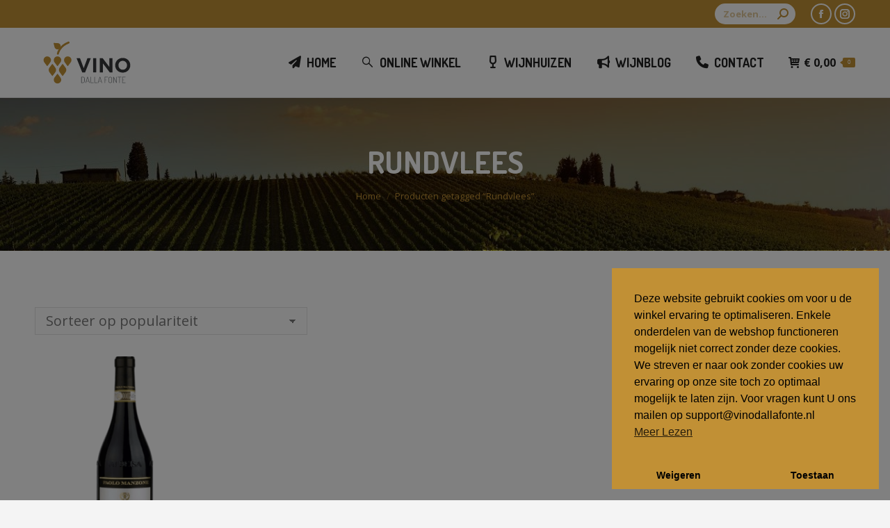

--- FILE ---
content_type: text/html; charset=UTF-8
request_url: https://www.vinodallafonte.nl/product-tag/rundvlees/
body_size: 16819
content:
<!DOCTYPE html>
<!--[if !(IE 6) | !(IE 7) | !(IE 8)  ]><!--><html
lang="nl-NL" class="no-js">
<!--<![endif]--><head><meta
charset="UTF-8" /><meta
name="viewport" content="width=device-width, initial-scale=1, maximum-scale=1, user-scalable=0"/><link
rel="profile" href="https://gmpg.org/xfn/11" /><meta
name='robots' content='index, follow, max-image-preview:large, max-snippet:-1, max-video-preview:-1' /> <script>window._wca=window._wca||[]</script> <title>Rundvlees Archieven - Vino Dalla Fonte</title><link
rel="canonical" href="https://www.vinodallafonte.nl/product-tag/rundvlees/" /><meta
property="og:locale" content="nl_NL" /><meta
property="og:type" content="article" /><meta
property="og:title" content="Rundvlees Archieven - Vino Dalla Fonte" /><meta
property="og:url" content="https://www.vinodallafonte.nl/product-tag/rundvlees/" /><meta
property="og:site_name" content="Vino Dalla Fonte" /><meta
property="og:image" content="https://www.vinodallafonte.nl/wp-content/uploads/2020/10/Logo-Vino-dalla-fonte-Social-media.png" /><meta
property="og:image:width" content="939" /><meta
property="og:image:height" content="513" /><meta
property="og:image:type" content="image/png" /><meta
name="twitter:card" content="summary_large_image" /><meta
name="twitter:site" content="@DallaVino" /> <script type="application/ld+json" class="yoast-schema-graph">{"@context":"https://schema.org","@graph":[{"@type":"CollectionPage","@id":"https://www.vinodallafonte.nl/product-tag/rundvlees/","url":"https://www.vinodallafonte.nl/product-tag/rundvlees/","name":"Rundvlees Archieven - Vino Dalla Fonte","isPartOf":{"@id":"https://www.vinodallafonte.nl/#website"},"primaryImageOfPage":{"@id":"https://www.vinodallafonte.nl/product-tag/rundvlees/#primaryimage"},"image":{"@id":"https://www.vinodallafonte.nl/product-tag/rundvlees/#primaryimage"},"thumbnailUrl":"https://www.vinodallafonte.nl/wp-content/uploads/2025/03/Naamloos-1.png","breadcrumb":{"@id":"https://www.vinodallafonte.nl/product-tag/rundvlees/#breadcrumb"},"inLanguage":"nl-NL"},{"@type":"ImageObject","inLanguage":"nl-NL","@id":"https://www.vinodallafonte.nl/product-tag/rundvlees/#primaryimage","url":"https://www.vinodallafonte.nl/wp-content/uploads/2025/03/Naamloos-1.png","contentUrl":"https://www.vinodallafonte.nl/wp-content/uploads/2025/03/Naamloos-1.png","width":1080,"height":1080},{"@type":"BreadcrumbList","@id":"https://www.vinodallafonte.nl/product-tag/rundvlees/#breadcrumb","itemListElement":[{"@type":"ListItem","position":1,"name":"Home","item":"https://www.vinodallafonte.nl/"},{"@type":"ListItem","position":2,"name":"Rundvlees"}]},{"@type":"WebSite","@id":"https://www.vinodallafonte.nl/#website","url":"https://www.vinodallafonte.nl/","name":"Vino Dalla Fonte","description":"De beste wijnen uit Piëmonte","publisher":{"@id":"https://www.vinodallafonte.nl/#organization"},"potentialAction":[{"@type":"SearchAction","target":{"@type":"EntryPoint","urlTemplate":"https://www.vinodallafonte.nl/?s={search_term_string}"},"query-input":{"@type":"PropertyValueSpecification","valueRequired":true,"valueName":"search_term_string"}}],"inLanguage":"nl-NL"},{"@type":"Organization","@id":"https://www.vinodallafonte.nl/#organization","name":"Vino Dalla Fonte - Betaalbare Premium Wijnen uit Italie","url":"https://www.vinodallafonte.nl/","logo":{"@type":"ImageObject","inLanguage":"nl-NL","@id":"https://www.vinodallafonte.nl/#/schema/logo/image/","url":"http://vinodallafonte.nl/wp-content/uploads/2020/06/Vino-Della-Fonte-Logo.svg","contentUrl":"http://vinodallafonte.nl/wp-content/uploads/2020/06/Vino-Della-Fonte-Logo.svg","width":150,"height":80,"caption":"Vino Dalla Fonte - Betaalbare Premium Wijnen uit Italie"},"image":{"@id":"https://www.vinodallafonte.nl/#/schema/logo/image/"},"sameAs":["https://www.facebook.com/Vino-dalla-fonte-110152010710893/","https://x.com/DallaVino","https://www.instagram.com/vinodallafonte/"]}]}</script> <link
rel='dns-prefetch' href='//stats.wp.com' /><link
rel='dns-prefetch' href='//maps.googleapis.com' /><link
rel='dns-prefetch' href='//fonts.googleapis.com' /><link
rel='dns-prefetch' href='//widgets.wp.com' /><link
rel='dns-prefetch' href='//s0.wp.com' /><link
rel='dns-prefetch' href='//0.gravatar.com' /><link
rel='dns-prefetch' href='//1.gravatar.com' /><link
rel='dns-prefetch' href='//2.gravatar.com' /><link
rel='preconnect' href='//c0.wp.com' /><style id='wp-img-auto-sizes-contain-inline-css'>img:is([sizes=auto i],[sizes^="auto," i]){contain-intrinsic-size:3000px 1500px}</style><style id='wp-block-library-theme-inline-css'>.wp-block-audio :where(figcaption){color:#555;font-size:13px;text-align:center}.is-dark-theme .wp-block-audio :where(figcaption){color:#ffffffa6}.wp-block-audio{margin:0 0 1em}.wp-block-code{border:1px solid #ccc;border-radius:4px;font-family:Menlo,Consolas,monaco,monospace;padding:.8em 1em}.wp-block-embed :where(figcaption){color:#555;font-size:13px;text-align:center}.is-dark-theme .wp-block-embed :where(figcaption){color:#ffffffa6}.wp-block-embed{margin:0 0 1em}.blocks-gallery-caption{color:#555;font-size:13px;text-align:center}.is-dark-theme .blocks-gallery-caption{color:#ffffffa6}:root :where(.wp-block-image figcaption){color:#555;font-size:13px;text-align:center}.is-dark-theme :root :where(.wp-block-image figcaption){color:#ffffffa6}.wp-block-image{margin:0 0 1em}.wp-block-pullquote{border-bottom:4px solid;border-top:4px solid;color:currentColor;margin-bottom:1.75em}.wp-block-pullquote :where(cite),.wp-block-pullquote :where(footer),.wp-block-pullquote__citation{color:currentColor;font-size:.8125em;font-style:normal;text-transform:uppercase}.wp-block-quote{border-left:.25em solid;margin:0 0 1.75em;padding-left:1em}.wp-block-quote cite,.wp-block-quote footer{color:currentColor;font-size:.8125em;font-style:normal;position:relative}.wp-block-quote:where(.has-text-align-right){border-left:none;border-right:.25em solid;padding-left:0;padding-right:1em}.wp-block-quote:where(.has-text-align-center){border:none;padding-left:0}.wp-block-quote.is-large,.wp-block-quote.is-style-large,.wp-block-quote:where(.is-style-plain){border:none}.wp-block-search .wp-block-search__label{font-weight:700}.wp-block-search__button{border:1px solid #ccc;padding:.375em .625em}:where(.wp-block-group.has-background){padding:1.25em 2.375em}.wp-block-separator.has-css-opacity{opacity:.4}.wp-block-separator{border:none;border-bottom:2px solid;margin-left:auto;margin-right:auto}.wp-block-separator.has-alpha-channel-opacity{opacity:1}.wp-block-separator:not(.is-style-wide):not(.is-style-dots){width:100px}.wp-block-separator.has-background:not(.is-style-dots){border-bottom:none;height:1px}.wp-block-separator.has-background:not(.is-style-wide):not(.is-style-dots){height:2px}.wp-block-table{margin:0 0 1em}.wp-block-table td,.wp-block-table th{word-break:normal}.wp-block-table :where(figcaption){color:#555;font-size:13px;text-align:center}.is-dark-theme .wp-block-table :where(figcaption){color:#ffffffa6}.wp-block-video :where(figcaption){color:#555;font-size:13px;text-align:center}.is-dark-theme .wp-block-video :where(figcaption){color:#ffffffa6}.wp-block-video{margin:0 0 1em}:root :where(.wp-block-template-part.has-background){margin-bottom:0;margin-top:0;padding:1.25em 2.375em}</style><style id='classic-theme-styles-inline-css'>
/*! This file is auto-generated */
.wp-block-button__link{color:#fff;background-color:#32373c;border-radius:9999px;box-shadow:none;text-decoration:none;padding:calc(.667em + 2px) calc(1.333em + 2px);font-size:1.125em}.wp-block-file__button{background:#32373c;color:#fff;text-decoration:none}</style><style id='jetpack-sharing-buttons-style-inline-css'>.jetpack-sharing-buttons__services-list{display:flex;flex-direction:row;flex-wrap:wrap;gap:0;list-style-type:none;margin:5px;padding:0}.jetpack-sharing-buttons__services-list.has-small-icon-size{font-size:12px}.jetpack-sharing-buttons__services-list.has-normal-icon-size{font-size:16px}.jetpack-sharing-buttons__services-list.has-large-icon-size{font-size:24px}.jetpack-sharing-buttons__services-list.has-huge-icon-size{font-size:36px}@media print{.jetpack-sharing-buttons__services-list{display:none!important}}.editor-styles-wrapper .wp-block-jetpack-sharing-buttons{gap:0;padding-inline-start:0}ul.jetpack-sharing-buttons__services-list.has-background{padding:1.25em 2.375em}</style><style id='global-styles-inline-css'>:root{--wp--preset--aspect-ratio--square:1;--wp--preset--aspect-ratio--4-3:4/3;--wp--preset--aspect-ratio--3-4:3/4;--wp--preset--aspect-ratio--3-2:3/2;--wp--preset--aspect-ratio--2-3:2/3;--wp--preset--aspect-ratio--16-9:16/9;--wp--preset--aspect-ratio--9-16:9/16;--wp--preset--color--black:#000000;--wp--preset--color--cyan-bluish-gray:#abb8c3;--wp--preset--color--white:#FFF;--wp--preset--color--pale-pink:#f78da7;--wp--preset--color--vivid-red:#cf2e2e;--wp--preset--color--luminous-vivid-orange:#ff6900;--wp--preset--color--luminous-vivid-amber:#fcb900;--wp--preset--color--light-green-cyan:#7bdcb5;--wp--preset--color--vivid-green-cyan:#00d084;--wp--preset--color--pale-cyan-blue:#8ed1fc;--wp--preset--color--vivid-cyan-blue:#0693e3;--wp--preset--color--vivid-purple:#9b51e0;--wp--preset--color--accent:#c19035;--wp--preset--color--dark-gray:#111;--wp--preset--color--light-gray:#767676;--wp--preset--gradient--vivid-cyan-blue-to-vivid-purple:linear-gradient(135deg,rgb(6,147,227) 0%,rgb(155,81,224) 100%);--wp--preset--gradient--light-green-cyan-to-vivid-green-cyan:linear-gradient(135deg,rgb(122,220,180) 0%,rgb(0,208,130) 100%);--wp--preset--gradient--luminous-vivid-amber-to-luminous-vivid-orange:linear-gradient(135deg,rgb(252,185,0) 0%,rgb(255,105,0) 100%);--wp--preset--gradient--luminous-vivid-orange-to-vivid-red:linear-gradient(135deg,rgb(255,105,0) 0%,rgb(207,46,46) 100%);--wp--preset--gradient--very-light-gray-to-cyan-bluish-gray:linear-gradient(135deg,rgb(238,238,238) 0%,rgb(169,184,195) 100%);--wp--preset--gradient--cool-to-warm-spectrum:linear-gradient(135deg,rgb(74,234,220) 0%,rgb(151,120,209) 20%,rgb(207,42,186) 40%,rgb(238,44,130) 60%,rgb(251,105,98) 80%,rgb(254,248,76) 100%);--wp--preset--gradient--blush-light-purple:linear-gradient(135deg,rgb(255,206,236) 0%,rgb(152,150,240) 100%);--wp--preset--gradient--blush-bordeaux:linear-gradient(135deg,rgb(254,205,165) 0%,rgb(254,45,45) 50%,rgb(107,0,62) 100%);--wp--preset--gradient--luminous-dusk:linear-gradient(135deg,rgb(255,203,112) 0%,rgb(199,81,192) 50%,rgb(65,88,208) 100%);--wp--preset--gradient--pale-ocean:linear-gradient(135deg,rgb(255,245,203) 0%,rgb(182,227,212) 50%,rgb(51,167,181) 100%);--wp--preset--gradient--electric-grass:linear-gradient(135deg,rgb(202,248,128) 0%,rgb(113,206,126) 100%);--wp--preset--gradient--midnight:linear-gradient(135deg,rgb(2,3,129) 0%,rgb(40,116,252) 100%);--wp--preset--font-size--small:13px;--wp--preset--font-size--medium:20px;--wp--preset--font-size--large:36px;--wp--preset--font-size--x-large:42px;--wp--preset--spacing--20:0.44rem;--wp--preset--spacing--30:0.67rem;--wp--preset--spacing--40:1rem;--wp--preset--spacing--50:1.5rem;--wp--preset--spacing--60:2.25rem;--wp--preset--spacing--70:3.38rem;--wp--preset--spacing--80:5.06rem;--wp--preset--shadow--natural:6px 6px 9px rgba(0, 0, 0, 0.2);--wp--preset--shadow--deep:12px 12px 50px rgba(0, 0, 0, 0.4);--wp--preset--shadow--sharp:6px 6px 0px rgba(0, 0, 0, 0.2);--wp--preset--shadow--outlined:6px 6px 0px -3px rgb(255, 255, 255), 6px 6px rgb(0, 0, 0);--wp--preset--shadow--crisp:6px 6px 0px rgb(0, 0, 0)}:where(.is-layout-flex){gap:.5em}:where(.is-layout-grid){gap:.5em}body .is-layout-flex{display:flex}.is-layout-flex{flex-wrap:wrap;align-items:center}.is-layout-flex>:is(*,div){margin:0}body .is-layout-grid{display:grid}.is-layout-grid>:is(*,div){margin:0}:where(.wp-block-columns.is-layout-flex){gap:2em}:where(.wp-block-columns.is-layout-grid){gap:2em}:where(.wp-block-post-template.is-layout-flex){gap:1.25em}:where(.wp-block-post-template.is-layout-grid){gap:1.25em}.has-black-color{color:var(--wp--preset--color--black)!important}.has-cyan-bluish-gray-color{color:var(--wp--preset--color--cyan-bluish-gray)!important}.has-white-color{color:var(--wp--preset--color--white)!important}.has-pale-pink-color{color:var(--wp--preset--color--pale-pink)!important}.has-vivid-red-color{color:var(--wp--preset--color--vivid-red)!important}.has-luminous-vivid-orange-color{color:var(--wp--preset--color--luminous-vivid-orange)!important}.has-luminous-vivid-amber-color{color:var(--wp--preset--color--luminous-vivid-amber)!important}.has-light-green-cyan-color{color:var(--wp--preset--color--light-green-cyan)!important}.has-vivid-green-cyan-color{color:var(--wp--preset--color--vivid-green-cyan)!important}.has-pale-cyan-blue-color{color:var(--wp--preset--color--pale-cyan-blue)!important}.has-vivid-cyan-blue-color{color:var(--wp--preset--color--vivid-cyan-blue)!important}.has-vivid-purple-color{color:var(--wp--preset--color--vivid-purple)!important}.has-black-background-color{background-color:var(--wp--preset--color--black)!important}.has-cyan-bluish-gray-background-color{background-color:var(--wp--preset--color--cyan-bluish-gray)!important}.has-white-background-color{background-color:var(--wp--preset--color--white)!important}.has-pale-pink-background-color{background-color:var(--wp--preset--color--pale-pink)!important}.has-vivid-red-background-color{background-color:var(--wp--preset--color--vivid-red)!important}.has-luminous-vivid-orange-background-color{background-color:var(--wp--preset--color--luminous-vivid-orange)!important}.has-luminous-vivid-amber-background-color{background-color:var(--wp--preset--color--luminous-vivid-amber)!important}.has-light-green-cyan-background-color{background-color:var(--wp--preset--color--light-green-cyan)!important}.has-vivid-green-cyan-background-color{background-color:var(--wp--preset--color--vivid-green-cyan)!important}.has-pale-cyan-blue-background-color{background-color:var(--wp--preset--color--pale-cyan-blue)!important}.has-vivid-cyan-blue-background-color{background-color:var(--wp--preset--color--vivid-cyan-blue)!important}.has-vivid-purple-background-color{background-color:var(--wp--preset--color--vivid-purple)!important}.has-black-border-color{border-color:var(--wp--preset--color--black)!important}.has-cyan-bluish-gray-border-color{border-color:var(--wp--preset--color--cyan-bluish-gray)!important}.has-white-border-color{border-color:var(--wp--preset--color--white)!important}.has-pale-pink-border-color{border-color:var(--wp--preset--color--pale-pink)!important}.has-vivid-red-border-color{border-color:var(--wp--preset--color--vivid-red)!important}.has-luminous-vivid-orange-border-color{border-color:var(--wp--preset--color--luminous-vivid-orange)!important}.has-luminous-vivid-amber-border-color{border-color:var(--wp--preset--color--luminous-vivid-amber)!important}.has-light-green-cyan-border-color{border-color:var(--wp--preset--color--light-green-cyan)!important}.has-vivid-green-cyan-border-color{border-color:var(--wp--preset--color--vivid-green-cyan)!important}.has-pale-cyan-blue-border-color{border-color:var(--wp--preset--color--pale-cyan-blue)!important}.has-vivid-cyan-blue-border-color{border-color:var(--wp--preset--color--vivid-cyan-blue)!important}.has-vivid-purple-border-color{border-color:var(--wp--preset--color--vivid-purple)!important}.has-vivid-cyan-blue-to-vivid-purple-gradient-background{background:var(--wp--preset--gradient--vivid-cyan-blue-to-vivid-purple)!important}.has-light-green-cyan-to-vivid-green-cyan-gradient-background{background:var(--wp--preset--gradient--light-green-cyan-to-vivid-green-cyan)!important}.has-luminous-vivid-amber-to-luminous-vivid-orange-gradient-background{background:var(--wp--preset--gradient--luminous-vivid-amber-to-luminous-vivid-orange)!important}.has-luminous-vivid-orange-to-vivid-red-gradient-background{background:var(--wp--preset--gradient--luminous-vivid-orange-to-vivid-red)!important}.has-very-light-gray-to-cyan-bluish-gray-gradient-background{background:var(--wp--preset--gradient--very-light-gray-to-cyan-bluish-gray)!important}.has-cool-to-warm-spectrum-gradient-background{background:var(--wp--preset--gradient--cool-to-warm-spectrum)!important}.has-blush-light-purple-gradient-background{background:var(--wp--preset--gradient--blush-light-purple)!important}.has-blush-bordeaux-gradient-background{background:var(--wp--preset--gradient--blush-bordeaux)!important}.has-luminous-dusk-gradient-background{background:var(--wp--preset--gradient--luminous-dusk)!important}.has-pale-ocean-gradient-background{background:var(--wp--preset--gradient--pale-ocean)!important}.has-electric-grass-gradient-background{background:var(--wp--preset--gradient--electric-grass)!important}.has-midnight-gradient-background{background:var(--wp--preset--gradient--midnight)!important}.has-small-font-size{font-size:var(--wp--preset--font-size--small)!important}.has-medium-font-size{font-size:var(--wp--preset--font-size--medium)!important}.has-large-font-size{font-size:var(--wp--preset--font-size--large)!important}.has-x-large-font-size{font-size:var(--wp--preset--font-size--x-large)!important}:where(.wp-block-post-template.is-layout-flex){gap:1.25em}:where(.wp-block-post-template.is-layout-grid){gap:1.25em}:where(.wp-block-term-template.is-layout-flex){gap:1.25em}:where(.wp-block-term-template.is-layout-grid){gap:1.25em}:where(.wp-block-columns.is-layout-flex){gap:2em}:where(.wp-block-columns.is-layout-grid){gap:2em}:root :where(.wp-block-pullquote){font-size:1.5em;line-height:1.6}</style><style id='woocommerce-inline-inline-css'>.woocommerce form .form-row .required{visibility:visible}</style><link
rel='stylesheet' id='wp-block-library-css' href='https://c0.wp.com/c/6.9/wp-includes/css/dist/block-library/style.min.css' media='all' /><link
rel='stylesheet' id='mediaelement-css' href='https://c0.wp.com/c/6.9/wp-includes/js/mediaelement/mediaelementplayer-legacy.min.css' media='all' /><link
rel='stylesheet' id='wp-mediaelement-css' href='https://c0.wp.com/c/6.9/wp-includes/js/mediaelement/wp-mediaelement.min.css' media='all' /><link
rel='stylesheet' id='wpo_min-header-3-css' href='https://www.vinodallafonte.nl/wp-content/cache/wpo-minify/1768725633/assets/wpo-minify-header-dccd2bbc.min.css' media='all' /><link
rel='stylesheet' id='jetpack_likes-css' href='https://c0.wp.com/p/jetpack/15.4/modules/likes/style.css' media='all' /><link
rel='stylesheet' id='wpo_min-header-5-css' href='https://www.vinodallafonte.nl/wp-content/cache/wpo-minify/1768725633/assets/wpo-minify-header-92c6c5e7.min.css' media='all' /> <script src="https://c0.wp.com/c/6.9/wp-includes/js/jquery/jquery.min.js" id="jquery-core-js"></script> <script src="https://c0.wp.com/c/6.9/wp-includes/js/jquery/jquery-migrate.min.js" id="jquery-migrate-js"></script> <script src="https://www.vinodallafonte.nl/wp-content/cache/wpo-minify/1768725633/assets/wpo-minify-header-49560609.min.js" id="wpo_min-header-2-js"></script> <script src="https://c0.wp.com/p/woocommerce/10.4.3/assets/js/jquery-blockui/jquery.blockUI.min.js" id="wc-jquery-blockui-js" data-wp-strategy="defer"></script> <script src="https://c0.wp.com/p/woocommerce/10.4.3/assets/js/js-cookie/js.cookie.min.js" id="wc-js-cookie-js" defer data-wp-strategy="defer"></script> <script id="woocommerce-js-extra">var woocommerce_params={"ajax_url":"/wp-admin/admin-ajax.php","wc_ajax_url":"/?wc-ajax=%%endpoint%%","i18n_password_show":"Wachtwoord weergeven","i18n_password_hide":"Wachtwoord verbergen"}</script> <script src="https://c0.wp.com/p/woocommerce/10.4.3/assets/js/frontend/woocommerce.min.js" id="woocommerce-js" defer data-wp-strategy="defer"></script> <script id="wpo_min-header-7-js-extra">var wc_add_to_cart_params={"ajax_url":"/wp-admin/admin-ajax.php","wc_ajax_url":"/?wc-ajax=%%endpoint%%","i18n_view_cart":"Bekijk winkelmand","cart_url":"https://www.vinodallafonte.nl/winkelmand/","is_cart":"","cart_redirect_after_add":"no"}</script> <script src="https://www.vinodallafonte.nl/wp-content/cache/wpo-minify/1768725633/assets/wpo-minify-header-12ca1248.min.js" id="wpo_min-header-7-js"></script> <script src="https://stats.wp.com/s-202603.js" id="woocommerce-analytics-js" defer data-wp-strategy="defer"></script> <script id="wpo_min-header-9-js-extra">var dtLocal={"themeUrl":"https://www.vinodallafonte.nl/wp-content/themes/dt-the7","passText":"Om deze pagina te bekijken kun je hier je wachtwoord invoeren:","moreButtonText":{"loading":"Laden\u2026","loadMore":"Laad meer"},"postID":"4708","ajaxurl":"https://www.vinodallafonte.nl/wp-admin/admin-ajax.php","REST":{"baseUrl":"https://www.vinodallafonte.nl/wp-json/the7/v1","endpoints":{"sendMail":"/send-mail"}},"contactMessages":{"required":"One or more fields have an error. Please check and try again.","terms":"Graag de privacy policy accepteren.","fillTheCaptchaError":"Graag de captha invullen."},"captchaSiteKey":"","ajaxNonce":"1faa09f8e1","pageData":{"type":"archive","template":null,"layout":"masonry"},"themeSettings":{"smoothScroll":"off","lazyLoading":!1,"desktopHeader":{"height":100},"ToggleCaptionEnabled":"disabled","ToggleCaption":"Navigation","floatingHeader":{"showAfter":150,"showMenu":!0,"height":70,"logo":{"showLogo":!0,"html":"\u003Cimg class=\"\" src=\"https://www.vinodallafonte.nl/wp-content/uploads/2020/06/Vino-Della-Fonte-Logo.svg\"  sizes=\"150px\" alt=\"Vino Dalla Fonte\" /\u003E","url":"https://www.vinodallafonte.nl/"}},"topLine":{"floatingTopLine":{"logo":{"showLogo":!1,"html":""}}},"mobileHeader":{"firstSwitchPoint":1200,"secondSwitchPoint":778,"firstSwitchPointHeight":70,"secondSwitchPointHeight":70,"mobileToggleCaptionEnabled":"disabled","mobileToggleCaption":"Menu"},"stickyMobileHeaderFirstSwitch":{"logo":{"html":"\u003Cimg class=\"\" src=\"https://www.vinodallafonte.nl/wp-content/uploads/2020/06/Vino-Della-Fonte-Logo.svg\"  sizes=\"150px\" alt=\"Vino Dalla Fonte\" /\u003E"}},"stickyMobileHeaderSecondSwitch":{"logo":{"html":"\u003Cimg class=\"\" src=\"https://www.vinodallafonte.nl/wp-content/uploads/2020/06/Vino-Della-Fonte-Logo.svg\"  sizes=\"150px\" alt=\"Vino Dalla Fonte\" /\u003E"}},"sidebar":{"switchPoint":1130},"boxedWidth":"1280px"},"VCMobileScreenWidth":"778","wcCartFragmentHash":"72a751de87e714e40ad52daae19b6653","elementor":{"settings":{"container_width":1140}}};var dtShare={"shareButtonText":{"facebook":"Deel op Facebook","twitter":"Share on X","pinterest":"Pin it","linkedin":"Deel op LinkedIn","whatsapp":"Deel via WhatsApp"},"overlayOpacity":"85"}</script> <script src="https://www.vinodallafonte.nl/wp-content/cache/wpo-minify/1768725633/assets/wpo-minify-header-7ea62c41.min.js" id="wpo_min-header-9-js"></script> <script src="https://maps.googleapis.com/maps/api/js" id="ultimate-vc-addons-googleapis-js"></script> <script src="https://www.vinodallafonte.nl/wp-content/cache/wpo-minify/1768725633/assets/wpo-minify-header-a81e7f70.min.js" id="wpo_min-header-14-js"></script> <script></script><link
rel="https://api.w.org/" href="https://www.vinodallafonte.nl/wp-json/" /><link
rel="alternate" title="JSON" type="application/json" href="https://www.vinodallafonte.nl/wp-json/wp/v2/product_tag/884" /><style>.af-inner-popup{display:flex;justify-content:space-between;flex-direction:column-reverse}.fa-times{position:absolute;right:-17px;top:-24px;font-size:25px}.af-inner-popup{position:relative}.center-popup-col-1{width:48%}.center-popup-col-2{width:48%;margin-bottom:15px}.kal_foot_note{text-align:center;padding:5px}.center-popup-col-1{width:100%}.center-popup-col-2{width:100%;height:30%}.center-popup-col-2 img{height:250px;width:100%;object-fit:cover}.bottom-popup-layout{display:flex;justify-content:space-between;flex-direction:column-reverse}.bottom-popup-col-1{width:48%}.bottom_field_btn_div,.label_for_input{display:block!important}.input_field_div,.button_div_bottom{display:block!important;margin:0 auto}.button_div_bottom{width:100%!important;text-align:center!important}.bottom-popup-col-1{width:100%}.bottom-popup-col-2{width:100%;margin-bottom:20px;height:30%}.bottom-popup-col-2 img{height:200px;width:100%;object-fit:cover}.popup_div_center{padding:0!important}.center-popup-col-1{padding:10px 25px 30px}.popup_div_center .fa-times{position:absolute;right:4px;top:1px;z-index:999;font-size:25px}@media screen and (max-width:600px){.popup_div_center,.popup_div_bottom.bottom-popup-layout{height:100%;overflow-y:scroll;z-index:9999999!important}.button_div_bottom,.input_field_div{width:100%!important}.popup_div_bottom.bottom-popup-layout{margin-bottom:0;display:block}.af-inner-popup{position:relative}.fa-times{right:-18px;top:-26px}.bottom_div_input_field,.btn_submit,.btn-cancel,.btn_form{width:100%!important;min-width:100%!important;padding:0}.bottom_field_btn_div{padding:0!important}}</style><style>.bg_cover{background-color:#000;opacity:.4}.popup_heading{font-size:25px;color:#c19035}.popup_div_center{background-size:100% 100%;border-top-width:5px;border-color:#000}.popup_div_bottom{background-size:100% 100%;border-top-width:5px;border-color:#000}.bottom_field_btn_div{display:inline-block;width:100%;display:table;padding:0 30px}.input_field_div{width:100%;text-align:center;display:inline-block}.button_div_bottom{width:50%;text-align:center;padding-top:7px;display:table-cell;vertical-align:middle}.btn_submit{background-color:#c19035}.btn_submit:hover{background-color:#000}.btn-cancel{background-color:#000}.btn-cancel:hover{background-color:#000}.popup_text{margin-bottom:16px;color:#000;line-height:30px;font-weight:600;font-size:17px;color:#000}@media all and (max-width:480px){.popup_div_bottom{margin-bottom:50px}.popup_div_center{width:100%}.btn_submit,.btn-cancel,.btn_form{width:100%;display:inline-block;font-size:14px;padding:0;padding-top:7px}.popup_heading{font-size:26px}.dob{width:100%!important}.bottom_div_input_field{width:100%!important;display:block}.bottom_field_btn_div{padding:0}.input_field_div,.button_div_bottom{width:100%;display:block;margin:15px 0}}</style><style>img#wpstats{display:none}</style><noscript><style>.woocommerce-product-gallery{opacity:1!important}</style></noscript><meta
name="generator" content="Elementor 3.34.1; settings: css_print_method-external, google_font-enabled, font_display-auto"> <script>window.tnp_woocommerce_label='Subscribe to our newsletter';window.tnp_woocommerce_checked=!0</script> <style>.e-con.e-parent:nth-of-type(n+4):not(.e-lazyloaded):not(.e-no-lazyload),.e-con.e-parent:nth-of-type(n+4):not(.e-lazyloaded):not(.e-no-lazyload) *{background-image:none!important}@media screen and (max-height:1024px){.e-con.e-parent:nth-of-type(n+3):not(.e-lazyloaded):not(.e-no-lazyload),.e-con.e-parent:nth-of-type(n+3):not(.e-lazyloaded):not(.e-no-lazyload) *{background-image:none!important}}@media screen and (max-height:640px){.e-con.e-parent:nth-of-type(n+2):not(.e-lazyloaded):not(.e-no-lazyload),.e-con.e-parent:nth-of-type(n+2):not(.e-lazyloaded):not(.e-no-lazyload) *{background-image:none!important}}</style><meta
name="generator" content="Powered by WPBakery Page Builder - drag and drop page builder for WordPress."/><meta
name="generator" content="Powered by Slider Revolution 6.7.38 - responsive, Mobile-Friendly Slider Plugin for WordPress with comfortable drag and drop interface." /><link
rel="icon" href="https://www.vinodallafonte.nl/wp-content/uploads/2020/06/Vina-Dalla-Fonte-Favicon.png" type="image/png" sizes="16x16"/><link
rel="icon" href="https://www.vinodallafonte.nl/wp-content/uploads/2020/06/Vina-Dalla-Fonte-Favicon.png" type="image/png" sizes="32x32"/><link
rel="apple-touch-icon" href="https://www.vinodallafonte.nl/wp-content/uploads/2020/06/Vina-Dalla-Fonte-Favicon.png"><link
rel="apple-touch-icon" sizes="76x76" href="https://www.vinodallafonte.nl/wp-content/uploads/2020/06/Vina-Dalla-Fonte-Favicon.png"><link
rel="apple-touch-icon" sizes="120x120" href="https://www.vinodallafonte.nl/wp-content/uploads/2020/06/Vina-Dalla-Fonte-Favicon.png"><link
rel="apple-touch-icon" sizes="152x152" href="https://www.vinodallafonte.nl/wp-content/uploads/2020/06/Vina-Dalla-Fonte-Favicon.png"><style>a.newsletter-facebook-button,a.newsletter-facebook-button:visited,a.newsletter-facebook-button:hover{background-color:#3B5998;border-radius:3px!important;color:#fff!important;text-decoration:none;font-size:14px;padding:7px!important;line-height:normal;margin:0;border:0;text-align:center}</style><script data-jetpack-boost="ignore">function setREVStartSize(e){window.RSIW=window.RSIW===undefined?window.innerWidth:window.RSIW;window.RSIH=window.RSIH===undefined?window.innerHeight:window.RSIH;try{var pw=document.getElementById(e.c).parentNode.offsetWidth,newh;pw=pw===0||isNaN(pw)||(e.l=="fullwidth"||e.layout=="fullwidth")?window.RSIW:pw;e.tabw=e.tabw===undefined?0:parseInt(e.tabw);e.thumbw=e.thumbw===undefined?0:parseInt(e.thumbw);e.tabh=e.tabh===undefined?0:parseInt(e.tabh);e.thumbh=e.thumbh===undefined?0:parseInt(e.thumbh);e.tabhide=e.tabhide===undefined?0:parseInt(e.tabhide);e.thumbhide=e.thumbhide===undefined?0:parseInt(e.thumbhide);e.mh=e.mh===undefined||e.mh==""||e.mh==="auto"?0:parseInt(e.mh,0);if(e.layout==="fullscreen"||e.l==="fullscreen")
newh=Math.max(e.mh,window.RSIH);else{e.gw=Array.isArray(e.gw)?e.gw:[e.gw];for(var i in e.rl)if(e.gw[i]===undefined||e.gw[i]===0)e.gw[i]=e.gw[i-1];e.gh=e.el===undefined||e.el===""||(Array.isArray(e.el)&&e.el.length==0)?e.gh:e.el;e.gh=Array.isArray(e.gh)?e.gh:[e.gh];for(var i in e.rl)if(e.gh[i]===undefined||e.gh[i]===0)e.gh[i]=e.gh[i-1];var nl=new Array(e.rl.length),ix=0,sl;e.tabw=e.tabhide>=pw?0:e.tabw;e.thumbw=e.thumbhide>=pw?0:e.thumbw;e.tabh=e.tabhide>=pw?0:e.tabh;e.thumbh=e.thumbhide>=pw?0:e.thumbh;for(var i in e.rl)nl[i]=e.rl[i]<window.RSIW?0:e.rl[i];sl=nl[0];for(var i in nl)if(sl>nl[i]&&nl[i]>0){sl=nl[i];ix=i}
var m=pw>(e.gw[ix]+e.tabw+e.thumbw)?1:(pw-(e.tabw+e.thumbw))/(e.gw[ix]);newh=(e.gh[ix]*m)+(e.tabh+e.thumbh)}
var el=document.getElementById(e.c);if(el!==null&&el)el.style.height=newh+"px";el=document.getElementById(e.c+"_wrapper");if(el!==null&&el){el.style.height=newh+"px";el.style.display="block"}}catch(e){console.log("Failure at Presize of Slider:"+e)}}</script> <style id="wp-custom-css">span.out-stock-label{font-size:0px!important}span.out-stock-label::after{content:'Binnenkort op voorraad';font-size:20px!important}</style><noscript><style>.wpb_animate_when_almost_visible{opacity:1}</style></noscript></head><body
id="the7-body" class="archive tax-product_tag term-rundvlees term-884 wp-custom-logo wp-embed-responsive wp-theme-dt-the7 theme-dt-the7 the7-core-ver-2.7.12 woocommerce woocommerce-page woocommerce-no-js layout-masonry description-under-image dt-responsive-on right-mobile-menu-close-icon ouside-menu-close-icon mobile-hamburger-close-bg-enable mobile-hamburger-close-bg-hover-enable  fade-medium-mobile-menu-close-icon fade-medium-menu-close-icon srcset-enabled btn-flat custom-btn-color custom-btn-hover-color phantom-sticky phantom-line-decoration phantom-custom-logo-on floating-top-bar sticky-mobile-header top-header first-switch-logo-left first-switch-menu-right second-switch-logo-left second-switch-menu-right right-mobile-menu layzr-loading-on inline-message-style the7-ver-14.0.2.1 dt-fa-compatibility wpb-js-composer js-comp-ver-8.7.2 vc_responsive elementor-default elementor-kit-1797"><div
id="page" >
<a
class="skip-link screen-reader-text" href="#content">Spring naar content</a><div
class="masthead inline-header right widgets full-height line-decoration shadow-mobile-header-decoration small-mobile-menu-icon mobile-menu-icon-bg-on mobile-menu-icon-hover-bg-on dt-parent-menu-clickable show-sub-menu-on-hover show-device-logo show-mobile-logo" ><div
class="top-bar top-bar-line-hide"><div
class="top-bar-bg" ></div><div
class="left-widgets mini-widgets"></div><div
class="right-widgets mini-widgets"><div
class="mini-search show-on-desktop near-logo-first-switch in-top-bar animate-search-width custom-icon"><form
class="searchform mini-widget-searchform" role="search" method="get" action="https://www.vinodallafonte.nl/"><div
class="screen-reader-text">Zoeken:</div>
<input
type="text" aria-label="Search" class="field searchform-s" name="s" value="" placeholder="Zoeken..." title="Search form"/>
<a
href="" class="search-icon"  aria-label="Search"><i
class="the7-mw-icon-search-bold" aria-hidden="true"></i></a><input
type="submit" class="assistive-text searchsubmit" value="Go!"/></form></div><div
class="soc-ico show-on-desktop in-top-bar-right in-top-bar accent-bg custom-border border-on hover-custom-bg hover-disabled-border  hover-border-off"><a
title="Facebook page opens in new window" href="https://www.facebook.com/vinodallafonte/" target="_blank" class="facebook"><span
class="soc-font-icon"></span><span
class="screen-reader-text">Facebook page opens in new window</span></a><a
title="Instagram page opens in new window" href="https://www.instagram.com/vinodallafonte/" target="_blank" class="instagram"><span
class="soc-font-icon"></span><span
class="screen-reader-text">Instagram page opens in new window</span></a></div></div></div><header
class="header-bar" role="banner"><div
class="branding"><div
id="site-title" class="assistive-text">Vino Dalla Fonte</div><div
id="site-description" class="assistive-text">De beste wijnen uit Piëmonte</div>
<a
class="" href="https://www.vinodallafonte.nl/"><img
class="" src="https://www.vinodallafonte.nl/wp-content/uploads/2020/06/Vino-Della-Fonte-Logo.svg"  sizes="150px" alt="Vino Dalla Fonte" /><img
class="mobile-logo" src="https://www.vinodallafonte.nl/wp-content/uploads/2020/06/Vino-Della-Fonte-Logo.svg"  sizes="150px" alt="Vino Dalla Fonte" /></a></div><ul
id="primary-menu" class="main-nav underline-decoration upwards-line outside-item-remove-margin"><li
class="menu-item menu-item-type-post_type menu-item-object-page menu-item-home menu-item-1419 first depth-0"><a
href='https://www.vinodallafonte.nl/' class='mega-menu-img mega-menu-img-left' data-level='1'><i
class="fa-fw fas fa-paper-plane" style="margin: 0px 6px 0px 0px;" ></i><span
class="menu-item-text"><span
class="menu-text">Home</span></span></a></li><li
class="menu-item menu-item-type-post_type menu-item-object-page menu-item-has-children menu-item-1756 has-children depth-0"><a
href='https://www.vinodallafonte.nl/winkel/' class='mega-menu-img mega-menu-img-left' data-level='1' aria-haspopup='true' aria-expanded='false'><i
class="fa-fw fab fa-sistrix" style="margin: 0px 6px 0px 0px;" ></i><span
class="menu-item-text"><span
class="menu-text">Online Winkel</span></span></a><ul
class="sub-nav hover-style-bg level-arrows-on" role="group"><li
class="menu-item menu-item-type-taxonomy menu-item-object-product_cat menu-item-has-children menu-item-1641 first has-children depth-1"><a
href='https://www.vinodallafonte.nl/product-category/druivensoorten/' class='mega-menu-img mega-menu-img-left' data-level='2' aria-haspopup='true' aria-expanded='false'><img
class="preload-me lazy-load aspect" src="data:image/svg+xml,%3Csvg%20xmlns%3D&#39;http%3A%2F%2Fwww.w3.org%2F2000%2Fsvg&#39;%20viewBox%3D&#39;0%200%2025%2025&#39;%2F%3E" data-src="https://www.vinodallafonte.nl/wp-content/uploads/2020/06/Vina-Dalla-Fonte-Favicon-e1681298441884-25x25.png" data-srcset="https://www.vinodallafonte.nl/wp-content/uploads/2020/06/Vina-Dalla-Fonte-Favicon-e1681298441884-25x25.png 25w,   https://www.vinodallafonte.nl/wp-content/uploads/2020/06/Vina-Dalla-Fonte-Favicon-e1681298441884-50x50.png 50w" loading="eager" sizes="(max-width: 25px) 100vw, 25px" alt="Menu icon" width="25" height="25"  style="--ratio: 25 / 25;border-radius: 0px;margin: 0px 6px 0px 0px;" /><span
class="menu-item-text"><span
class="menu-text">Druivensoorten</span></span></a><ul
class="sub-nav hover-style-bg level-arrows-on" role="group"><li
class="menu-item menu-item-type-taxonomy menu-item-object-product_cat menu-item-2760 first depth-2"><a
href='https://www.vinodallafonte.nl/product-category/gamba-di-pernice/' data-level='3'><span
class="menu-item-text"><span
class="menu-text">Gambadipernice</span></span></a></li><li
class="menu-item menu-item-type-taxonomy menu-item-object-product_cat menu-item-1649 depth-2"><a
href='https://www.vinodallafonte.nl/product-category/druivensoorten/nebbiolo/' data-level='3'><span
class="menu-item-text"><span
class="menu-text">Nebbiolo</span></span></a></li><li
class="menu-item menu-item-type-taxonomy menu-item-object-product_cat menu-item-1643 depth-2"><a
href='https://www.vinodallafonte.nl/product-category/druivensoorten/barbera/' data-level='3'><span
class="menu-item-text"><span
class="menu-text">Barbera</span></span></a></li><li
class="menu-item menu-item-type-taxonomy menu-item-object-product_cat menu-item-3772 depth-2"><a
href='https://www.vinodallafonte.nl/product-category/druivensoorten/girgnolino/' data-level='3'><span
class="menu-item-text"><span
class="menu-text">Grignolino</span></span></a></li><li
class="menu-item menu-item-type-taxonomy menu-item-object-product_cat menu-item-3771 depth-2"><a
href='https://www.vinodallafonte.nl/product-category/druivensoorten/ruche/' data-level='3'><span
class="menu-item-text"><span
class="menu-text">Ruché</span></span></a></li><li
class="menu-item menu-item-type-taxonomy menu-item-object-product_cat menu-item-1647 depth-2"><a
href='https://www.vinodallafonte.nl/product-category/druivensoorten/dolcetto/' data-level='3'><span
class="menu-item-text"><span
class="menu-text">Dolcetto</span></span></a></li><li
class="menu-item menu-item-type-taxonomy menu-item-object-product_cat menu-item-1650 depth-2"><a
href='https://www.vinodallafonte.nl/product-category/druivensoorten/viognier/' data-level='3'><span
class="menu-item-text"><span
class="menu-text">Viognier</span></span></a></li><li
class="menu-item menu-item-type-taxonomy menu-item-object-product_cat menu-item-1912 depth-2"><a
href='https://www.vinodallafonte.nl/product-category/druivensoorten/nascetta/' data-level='3'><span
class="menu-item-text"><span
class="menu-text">Nascetta</span></span></a></li><li
class="menu-item menu-item-type-taxonomy menu-item-object-product_cat menu-item-1642 depth-2"><a
href='https://www.vinodallafonte.nl/product-category/druivensoorten/arneis/' data-level='3'><span
class="menu-item-text"><span
class="menu-text">Arneis</span></span></a></li><li
class="menu-item menu-item-type-taxonomy menu-item-object-product_cat menu-item-1644 depth-2"><a
href='https://www.vinodallafonte.nl/product-category/druivensoorten/brachetto/' data-level='3'><span
class="menu-item-text"><span
class="menu-text">Brachetto</span></span></a></li><li
class="menu-item menu-item-type-taxonomy menu-item-object-product_cat menu-item-2759 depth-2"><a
href='https://www.vinodallafonte.nl/product-category/freisa/' data-level='3'><span
class="menu-item-text"><span
class="menu-text">Freisa</span></span></a></li><li
class="menu-item menu-item-type-taxonomy menu-item-object-product_cat menu-item-1648 depth-2"><a
href='https://www.vinodallafonte.nl/product-category/druivensoorten/muscat/' data-level='3'><span
class="menu-item-text"><span
class="menu-text">Moscato</span></span></a></li><li
class="menu-item menu-item-type-taxonomy menu-item-object-product_cat menu-item-1645 depth-2"><a
href='https://www.vinodallafonte.nl/product-category/druivensoorten/chardonnay/' data-level='3'><span
class="menu-item-text"><span
class="menu-text">Chardonnay</span></span></a></li><li
class="menu-item menu-item-type-taxonomy menu-item-object-product_cat menu-item-3774 depth-2"><a
href='https://www.vinodallafonte.nl/product-category/druivensoorten/sauvignon/' data-level='3'><span
class="menu-item-text"><span
class="menu-text">Sauvignon</span></span></a></li><li
class="menu-item menu-item-type-taxonomy menu-item-object-product_cat menu-item-2764 depth-2"><a
href='https://www.vinodallafonte.nl/product-category/cabernet-sauvignon/' data-level='3'><span
class="menu-item-text"><span
class="menu-text">Cabernet Sauvignon</span></span></a></li><li
class="menu-item menu-item-type-taxonomy menu-item-object-product_cat menu-item-2279 depth-2"><a
href='https://www.vinodallafonte.nl/product-category/druivensoorten/pinot-noir/' data-level='3'><span
class="menu-item-text"><span
class="menu-text">Pinot Noir</span></span></a></li><li
class="menu-item menu-item-type-taxonomy menu-item-object-product_cat menu-item-2278 depth-2"><a
href='https://www.vinodallafonte.nl/product-category/druivensoorten/glera/' data-level='3'><span
class="menu-item-text"><span
class="menu-text">Glera</span></span></a></li></ul></li><li
class="menu-item menu-item-type-custom menu-item-object-custom menu-item-3466 depth-1"><a
href='http://vinodallafonte.nl/product-tag/nieuw/' class='mega-menu-img mega-menu-img-left' data-level='2'><img
class="preload-me lazy-load aspect" src="data:image/svg+xml,%3Csvg%20xmlns%3D&#39;http%3A%2F%2Fwww.w3.org%2F2000%2Fsvg&#39;%20viewBox%3D&#39;0%200%2025%2025&#39;%2F%3E" data-src="https://www.vinodallafonte.nl/wp-content/uploads/2020/06/Vina-Dalla-Fonte-Favicon-e1681298441884-25x25.png" data-srcset="https://www.vinodallafonte.nl/wp-content/uploads/2020/06/Vina-Dalla-Fonte-Favicon-e1681298441884-25x25.png 25w,   https://www.vinodallafonte.nl/wp-content/uploads/2020/06/Vina-Dalla-Fonte-Favicon-e1681298441884-50x50.png 50w" loading="eager" sizes="(max-width: 25px) 100vw, 25px" alt="Menu icon" width="25" height="25"  style="--ratio: 25 / 25;border-radius: 0px;margin: 0px 6px 0px 0px;" /><span
class="menu-item-text"><span
class="menu-text">Nieuw in ons Assortiment</span></span></a></li><li
class="menu-item menu-item-type-taxonomy menu-item-object-product_cat menu-item-1655 depth-1"><a
href='https://www.vinodallafonte.nl/product-category/witte-wijn/' class='mega-menu-img mega-menu-img-left' data-level='2'><img
class="preload-me lazy-load aspect" src="data:image/svg+xml,%3Csvg%20xmlns%3D&#39;http%3A%2F%2Fwww.w3.org%2F2000%2Fsvg&#39;%20viewBox%3D&#39;0%200%2025%2025&#39;%2F%3E" data-src="https://www.vinodallafonte.nl/wp-content/uploads/2020/06/Vina-Dalla-Fonte-Favicon-e1681298441884-25x25.png" data-srcset="https://www.vinodallafonte.nl/wp-content/uploads/2020/06/Vina-Dalla-Fonte-Favicon-e1681298441884-25x25.png 25w,   https://www.vinodallafonte.nl/wp-content/uploads/2020/06/Vina-Dalla-Fonte-Favicon-e1681298441884-50x50.png 50w" loading="eager" sizes="(max-width: 25px) 100vw, 25px" alt="Menu icon" width="25" height="25"  style="--ratio: 25 / 25;border-radius: 0px;margin: 0px 6px 0px 0px;" /><span
class="menu-item-text"><span
class="menu-text">Witte wijn</span></span></a></li><li
class="menu-item menu-item-type-taxonomy menu-item-object-product_cat menu-item-1653 depth-1"><a
href='https://www.vinodallafonte.nl/product-category/rode-wijn/' class='mega-menu-img mega-menu-img-left' data-level='2'><img
class="preload-me lazy-load aspect" src="data:image/svg+xml,%3Csvg%20xmlns%3D&#39;http%3A%2F%2Fwww.w3.org%2F2000%2Fsvg&#39;%20viewBox%3D&#39;0%200%2025%2025&#39;%2F%3E" data-src="https://www.vinodallafonte.nl/wp-content/uploads/2020/06/Vina-Dalla-Fonte-Favicon-e1681298441884-25x25.png" data-srcset="https://www.vinodallafonte.nl/wp-content/uploads/2020/06/Vina-Dalla-Fonte-Favicon-e1681298441884-25x25.png 25w,   https://www.vinodallafonte.nl/wp-content/uploads/2020/06/Vina-Dalla-Fonte-Favicon-e1681298441884-50x50.png 50w" loading="eager" sizes="(max-width: 25px) 100vw, 25px" alt="Menu icon" width="25" height="25"  style="--ratio: 25 / 25;border-radius: 0px;margin: 0px 6px 0px 0px;" /><span
class="menu-item-text"><span
class="menu-text">Rode wijn</span></span></a></li><li
class="menu-item menu-item-type-taxonomy menu-item-object-product_cat menu-item-1654 depth-1"><a
href='https://www.vinodallafonte.nl/product-category/rose/' class='mega-menu-img mega-menu-img-left' data-level='2'><img
class="preload-me lazy-load aspect" src="data:image/svg+xml,%3Csvg%20xmlns%3D&#39;http%3A%2F%2Fwww.w3.org%2F2000%2Fsvg&#39;%20viewBox%3D&#39;0%200%2025%2025&#39;%2F%3E" data-src="https://www.vinodallafonte.nl/wp-content/uploads/2020/06/Vina-Dalla-Fonte-Favicon-e1681298441884-25x25.png" data-srcset="https://www.vinodallafonte.nl/wp-content/uploads/2020/06/Vina-Dalla-Fonte-Favicon-e1681298441884-25x25.png 25w,   https://www.vinodallafonte.nl/wp-content/uploads/2020/06/Vina-Dalla-Fonte-Favicon-e1681298441884-50x50.png 50w" loading="eager" sizes="(max-width: 25px) 100vw, 25px" alt="Menu icon" width="25" height="25"  style="--ratio: 25 / 25;border-radius: 0px;margin: 0px 6px 0px 0px;" /><span
class="menu-item-text"><span
class="menu-text">Rose</span></span></a></li><li
class="menu-item menu-item-type-taxonomy menu-item-object-product_cat menu-item-2277 depth-1"><a
href='https://www.vinodallafonte.nl/product-category/bubbels/' class='mega-menu-img mega-menu-img-left' data-level='2'><img
class="preload-me lazy-load aspect" src="data:image/svg+xml,%3Csvg%20xmlns%3D&#39;http%3A%2F%2Fwww.w3.org%2F2000%2Fsvg&#39;%20viewBox%3D&#39;0%200%2025%2025&#39;%2F%3E" data-src="https://www.vinodallafonte.nl/wp-content/uploads/2020/06/Vina-Dalla-Fonte-Favicon-e1681298441884-25x25.png" data-srcset="https://www.vinodallafonte.nl/wp-content/uploads/2020/06/Vina-Dalla-Fonte-Favicon-e1681298441884-25x25.png 25w,   https://www.vinodallafonte.nl/wp-content/uploads/2020/06/Vina-Dalla-Fonte-Favicon-e1681298441884-50x50.png 50w" loading="eager" sizes="(max-width: 25px) 100vw, 25px" alt="Menu icon" width="25" height="25"  style="--ratio: 25 / 25;border-radius: 0px;margin: 0px 6px 0px 0px;" /><span
class="menu-item-text"><span
class="menu-text">Bubbels</span></span></a></li><li
class="menu-item menu-item-type-taxonomy menu-item-object-product_cat menu-item-4201 depth-1"><a
href='https://www.vinodallafonte.nl/product-category/barolo/' class='mega-menu-img mega-menu-img-left' data-level='2'><img
class="preload-me lazy-load aspect" src="data:image/svg+xml,%3Csvg%20xmlns%3D&#39;http%3A%2F%2Fwww.w3.org%2F2000%2Fsvg&#39;%20viewBox%3D&#39;0%200%2025%2025&#39;%2F%3E" data-src="https://www.vinodallafonte.nl/wp-content/uploads/2020/06/cropped-Vina-Dalla-Fonte-Favicon-25x25.png" data-srcset="https://www.vinodallafonte.nl/wp-content/uploads/2020/06/cropped-Vina-Dalla-Fonte-Favicon-25x25.png 25w,   https://www.vinodallafonte.nl/wp-content/uploads/2020/06/cropped-Vina-Dalla-Fonte-Favicon-50x50.png 50w" loading="eager" sizes="(max-width: 25px) 100vw, 25px" alt="Menu icon" width="25" height="25"  style="--ratio: 25 / 25;border-radius: 0px;margin: 0px 6px 0px 0px;" /><span
class="menu-item-text"><span
class="menu-text">Barolo</span></span></a></li><li
class="menu-item menu-item-type-taxonomy menu-item-object-product_cat menu-item-2347 depth-1"><a
href='https://www.vinodallafonte.nl/product-category/aanbieding/' class='mega-menu-img mega-menu-img-left' data-level='2'><img
class="preload-me lazy-load aspect" src="data:image/svg+xml,%3Csvg%20xmlns%3D&#39;http%3A%2F%2Fwww.w3.org%2F2000%2Fsvg&#39;%20viewBox%3D&#39;0%200%2025%2025&#39;%2F%3E" data-src="https://www.vinodallafonte.nl/wp-content/uploads/2020/06/cropped-Vina-Dalla-Fonte-Favicon-25x25.png" data-srcset="https://www.vinodallafonte.nl/wp-content/uploads/2020/06/cropped-Vina-Dalla-Fonte-Favicon-25x25.png 25w,   https://www.vinodallafonte.nl/wp-content/uploads/2020/06/cropped-Vina-Dalla-Fonte-Favicon-50x50.png 50w" loading="eager" sizes="(max-width: 25px) 100vw, 25px" alt="Menu icon" width="25" height="25"  style="--ratio: 25 / 25;border-radius: 0px;margin: 0px 6px 0px 0px;" /><span
class="menu-item-text"><span
class="menu-text">Aanbieding(en)</span></span></a></li><li
class="menu-item menu-item-type-taxonomy menu-item-object-product_cat menu-item-4215 depth-1"><a
href='https://www.vinodallafonte.nl/product-category/grappa/' class='mega-menu-img mega-menu-img-left' data-level='2'><img
class="preload-me lazy-load aspect" src="data:image/svg+xml,%3Csvg%20xmlns%3D&#39;http%3A%2F%2Fwww.w3.org%2F2000%2Fsvg&#39;%20viewBox%3D&#39;0%200%2025%2025&#39;%2F%3E" data-src="https://www.vinodallafonte.nl/wp-content/uploads/2020/06/cropped-Vina-Dalla-Fonte-Favicon-25x25.png" data-srcset="https://www.vinodallafonte.nl/wp-content/uploads/2020/06/cropped-Vina-Dalla-Fonte-Favicon-25x25.png 25w,   https://www.vinodallafonte.nl/wp-content/uploads/2020/06/cropped-Vina-Dalla-Fonte-Favicon-50x50.png 50w" loading="eager" sizes="(max-width: 25px) 100vw, 25px" alt="Menu icon" width="25" height="25"  style="--ratio: 25 / 25;border-radius: 0px;margin: 0px 6px 0px 0px;" /><span
class="menu-item-text"><span
class="menu-text">Grappa</span></span></a></li></ul></li><li
class="menu-item menu-item-type-post_type menu-item-object-page menu-item-has-children menu-item-1533 has-children depth-0"><a
href='https://www.vinodallafonte.nl/wijnhuizen/' class='mega-menu-img mega-menu-img-left' data-level='1' aria-haspopup='true' aria-expanded='false'><i
class="fa-fw fas fa-wine-glass-alt" style="margin: 0px 6px 0px 0px;" ></i><span
class="menu-item-text"><span
class="menu-text">Wijnhuizen</span></span></a><ul
class="sub-nav hover-style-bg level-arrows-on" role="group"><li
class="menu-item menu-item-type-custom menu-item-object-custom menu-item-1673 first depth-1"><a
href='http://vinodallafonte.nl/wijnhuizen/#Paolo-Manzone' class='mega-menu-img mega-menu-img-left' data-level='2'><img
class="preload-me lazy-load aspect" src="data:image/svg+xml,%3Csvg%20xmlns%3D&#39;http%3A%2F%2Fwww.w3.org%2F2000%2Fsvg&#39;%20viewBox%3D&#39;0%200%2025%2025&#39;%2F%3E" data-src="https://www.vinodallafonte.nl/wp-content/uploads/2020/06/Vina-Dalla-Fonte-Favicon-e1681298441884-25x25.png" data-srcset="https://www.vinodallafonte.nl/wp-content/uploads/2020/06/Vina-Dalla-Fonte-Favicon-e1681298441884-25x25.png 25w,   https://www.vinodallafonte.nl/wp-content/uploads/2020/06/Vina-Dalla-Fonte-Favicon-e1681298441884-50x50.png 50w" loading="eager" sizes="(max-width: 25px) 100vw, 25px" alt="Menu icon" width="25" height="25"  style="--ratio: 25 / 25;border-radius: 0px;margin: 0px 6px 0px 0px;" /><span
class="menu-item-text"><span
class="menu-text">Paolo Manzone</span></span></a></li><li
class="menu-item menu-item-type-custom menu-item-object-custom menu-item-4849 depth-1"><a
href='https://www.vinodallafonte.nl/wijnhuizen/#499' class='mega-menu-img mega-menu-img-left' data-level='2'><img
class="preload-me lazy-load aspect" src="data:image/svg+xml,%3Csvg%20xmlns%3D&#39;http%3A%2F%2Fwww.w3.org%2F2000%2Fsvg&#39;%20viewBox%3D&#39;0%200%2025%2025&#39;%2F%3E" data-src="https://www.vinodallafonte.nl/wp-content/uploads/2020/06/Vina-Dalla-Fonte-Favicon-e1681298441884-25x25.png" data-srcset="https://www.vinodallafonte.nl/wp-content/uploads/2020/06/Vina-Dalla-Fonte-Favicon-e1681298441884-25x25.png 25w,   https://www.vinodallafonte.nl/wp-content/uploads/2020/06/Vina-Dalla-Fonte-Favicon-e1681298441884-50x50.png 50w" loading="eager" sizes="(max-width: 25px) 100vw, 25px" alt="Menu icon" width="25" height="25"  style="--ratio: 25 / 25;border-radius: 0px;margin: 0px 6px 0px 0px;" /><span
class="menu-item-text"><span
class="menu-text">499</span></span></a></li><li
class="menu-item menu-item-type-custom menu-item-object-custom menu-item-1678 depth-1"><a
href='http://vinodallafonte.nl/wijnhuizen/#Cascina-Sot' class='mega-menu-img mega-menu-img-left' data-level='2'><img
class="preload-me lazy-load aspect" src="data:image/svg+xml,%3Csvg%20xmlns%3D&#39;http%3A%2F%2Fwww.w3.org%2F2000%2Fsvg&#39;%20viewBox%3D&#39;0%200%2025%2025&#39;%2F%3E" data-src="https://www.vinodallafonte.nl/wp-content/uploads/2020/06/Vina-Dalla-Fonte-Favicon-e1681298441884-25x25.png" data-srcset="https://www.vinodallafonte.nl/wp-content/uploads/2020/06/Vina-Dalla-Fonte-Favicon-e1681298441884-25x25.png 25w,   https://www.vinodallafonte.nl/wp-content/uploads/2020/06/Vina-Dalla-Fonte-Favicon-e1681298441884-50x50.png 50w" loading="eager" sizes="(max-width: 25px) 100vw, 25px" alt="Menu icon" width="25" height="25"  style="--ratio: 25 / 25;border-radius: 0px;margin: 0px 6px 0px 0px;" /><span
class="menu-item-text"><span
class="menu-text">Cascina Sot</span></span></a></li><li
class="menu-item menu-item-type-custom menu-item-object-custom menu-item-1676 depth-1"><a
href='http://vinodallafonte.nl/wijnhuizen/#Tenuta-dei-Fiori' class='mega-menu-img mega-menu-img-left' data-level='2'><img
class="preload-me lazy-load aspect" src="data:image/svg+xml,%3Csvg%20xmlns%3D&#39;http%3A%2F%2Fwww.w3.org%2F2000%2Fsvg&#39;%20viewBox%3D&#39;0%200%2025%2025&#39;%2F%3E" data-src="https://www.vinodallafonte.nl/wp-content/uploads/2020/06/Vina-Dalla-Fonte-Favicon-e1681298441884-25x25.png" data-srcset="https://www.vinodallafonte.nl/wp-content/uploads/2020/06/Vina-Dalla-Fonte-Favicon-e1681298441884-25x25.png 25w,   https://www.vinodallafonte.nl/wp-content/uploads/2020/06/Vina-Dalla-Fonte-Favicon-e1681298441884-50x50.png 50w" loading="eager" sizes="(max-width: 25px) 100vw, 25px" alt="Menu icon" width="25" height="25"  style="--ratio: 25 / 25;border-radius: 0px;margin: 0px 6px 0px 0px;" /><span
class="menu-item-text"><span
class="menu-text">Tenuta dei Fiori</span></span></a></li><li
class="menu-item menu-item-type-custom menu-item-object-custom menu-item-2276 depth-1"><a
href='http://vinodallafonte.nl/wijnhuizen/#prediomagno' class='mega-menu-img mega-menu-img-left' data-level='2'><img
class="preload-me lazy-load aspect" src="data:image/svg+xml,%3Csvg%20xmlns%3D&#39;http%3A%2F%2Fwww.w3.org%2F2000%2Fsvg&#39;%20viewBox%3D&#39;0%200%2025%2025&#39;%2F%3E" data-src="https://www.vinodallafonte.nl/wp-content/uploads/2020/06/Vina-Dalla-Fonte-Favicon-e1681298441884-25x25.png" data-srcset="https://www.vinodallafonte.nl/wp-content/uploads/2020/06/Vina-Dalla-Fonte-Favicon-e1681298441884-25x25.png 25w,   https://www.vinodallafonte.nl/wp-content/uploads/2020/06/Vina-Dalla-Fonte-Favicon-e1681298441884-50x50.png 50w" loading="eager" sizes="(max-width: 25px) 100vw, 25px" alt="Menu icon" width="25" height="25"  style="--ratio: 25 / 25;border-radius: 0px;margin: 0px 6px 0px 0px;" /><span
class="menu-item-text"><span
class="menu-text">Prediomagno</span></span></a></li><li
class="menu-item menu-item-type-custom menu-item-object-custom menu-item-1700 depth-1"><a
href='http://vinodallafonte.nl/wijnhuizen/#Mauro-Sebaste' class='mega-menu-img mega-menu-img-left' data-level='2'><img
class="preload-me lazy-load aspect" src="data:image/svg+xml,%3Csvg%20xmlns%3D&#39;http%3A%2F%2Fwww.w3.org%2F2000%2Fsvg&#39;%20viewBox%3D&#39;0%200%2025%2025&#39;%2F%3E" data-src="https://www.vinodallafonte.nl/wp-content/uploads/2020/06/Vina-Dalla-Fonte-Favicon-e1681298441884-25x25.png" data-srcset="https://www.vinodallafonte.nl/wp-content/uploads/2020/06/Vina-Dalla-Fonte-Favicon-e1681298441884-25x25.png 25w,   https://www.vinodallafonte.nl/wp-content/uploads/2020/06/Vina-Dalla-Fonte-Favicon-e1681298441884-50x50.png 50w" loading="eager" sizes="(max-width: 25px) 100vw, 25px" alt="Menu icon" width="25" height="25"  style="--ratio: 25 / 25;border-radius: 0px;margin: 0px 6px 0px 0px;" /><span
class="menu-item-text"><span
class="menu-text">Mauro Sebaste</span></span></a></li></ul></li><li
class="menu-item menu-item-type-post_type menu-item-object-page menu-item-2158 depth-0"><a
href='https://www.vinodallafonte.nl/blog/' class='mega-menu-img mega-menu-img-left' data-level='1'><i
class="fa-fw fas fa-bullhorn" style="margin: 0px 6px 0px 0px;" ></i><span
class="menu-item-text"><span
class="menu-text">Wijnblog</span></span></a></li><li
class="menu-item menu-item-type-post_type menu-item-object-page menu-item-1417 last depth-0"><a
href='https://www.vinodallafonte.nl/contact/' class='mega-menu-img mega-menu-img-left' data-level='1'><i
class="fa-fw fas fa-phone" style="margin: 0px 6px 0px 0px;" ></i><span
class="menu-item-text"><span
class="menu-text">Contact</span></span></a></li></ul><div
class="mini-widgets"><div
class="show-on-desktop near-logo-first-switch near-logo-second-switch"><div
class="wc-shopping-cart shopping-cart rectangular-counter-style show-sub-cart" data-cart-hash="72a751de87e714e40ad52daae19b6653"><a
class="wc-ico-cart rectangular-counter-style show-sub-cart" href="https://www.vinodallafonte.nl/winkelmand/"><i
class="icomoon-the7-font-icon-cart-detailed"></i><span
class="woocommerce-Price-amount amount"><bdi><span
class="woocommerce-Price-currencySymbol">&euro;</span>&nbsp;0,00</bdi></span><span
class="counter">0</span></a><div
class="shopping-cart-wrap"><div
class="shopping-cart-inner"><p
class="buttons top-position">
<a
href="https://www.vinodallafonte.nl/winkelmand/" class="button view-cart">Bekijk winkelmand</a><a
href="https://www.vinodallafonte.nl/afrekenen/" class="button checkout">Afrekenen</a></p><ul
class="cart_list product_list_widget empty"><li>Geen producten in de winkelmand</li></ul><div
class="shopping-cart-bottom" style="display: none"><p
class="total">
<strong>Subtotaal:</strong> <span
class="woocommerce-Price-amount amount"><bdi><span
class="woocommerce-Price-currencySymbol">&euro;</span>&nbsp;0,00</bdi></span></p><p
class="buttons">
<a
href="https://www.vinodallafonte.nl/winkelmand/" class="button view-cart">Bekijk winkelmand</a><a
href="https://www.vinodallafonte.nl/afrekenen/" class="button checkout">Afrekenen</a></p></div></div></div></div></div></div></header></div><div
role="navigation" aria-label="Main Menu" class="dt-mobile-header mobile-menu-show-divider"><div
class="dt-close-mobile-menu-icon" aria-label="Close" role="button" tabindex="0"><div
class="close-line-wrap"><span
class="close-line"></span><span
class="close-line"></span><span
class="close-line"></span></div></div><ul
id="mobile-menu" class="mobile-main-nav"><li
class="menu-item menu-item-type-post_type menu-item-object-page menu-item-home menu-item-1419 first depth-0"><a
href='https://www.vinodallafonte.nl/' class='mega-menu-img mega-menu-img-left' data-level='1'><i
class="fa-fw fas fa-paper-plane" style="margin: 0px 6px 0px 0px;" ></i><span
class="menu-item-text"><span
class="menu-text">Home</span></span></a></li><li
class="menu-item menu-item-type-post_type menu-item-object-page menu-item-has-children menu-item-1756 has-children depth-0"><a
href='https://www.vinodallafonte.nl/winkel/' class='mega-menu-img mega-menu-img-left' data-level='1' aria-haspopup='true' aria-expanded='false'><i
class="fa-fw fab fa-sistrix" style="margin: 0px 6px 0px 0px;" ></i><span
class="menu-item-text"><span
class="menu-text">Online Winkel</span></span></a><ul
class="sub-nav hover-style-bg level-arrows-on" role="group"><li
class="menu-item menu-item-type-taxonomy menu-item-object-product_cat menu-item-has-children menu-item-1641 first has-children depth-1"><a
href='https://www.vinodallafonte.nl/product-category/druivensoorten/' class='mega-menu-img mega-menu-img-left' data-level='2' aria-haspopup='true' aria-expanded='false'><img
class="preload-me lazy-load aspect" src="data:image/svg+xml,%3Csvg%20xmlns%3D&#39;http%3A%2F%2Fwww.w3.org%2F2000%2Fsvg&#39;%20viewBox%3D&#39;0%200%2025%2025&#39;%2F%3E" data-src="https://www.vinodallafonte.nl/wp-content/uploads/2020/06/Vina-Dalla-Fonte-Favicon-e1681298441884-25x25.png" data-srcset="https://www.vinodallafonte.nl/wp-content/uploads/2020/06/Vina-Dalla-Fonte-Favicon-e1681298441884-25x25.png 25w,   https://www.vinodallafonte.nl/wp-content/uploads/2020/06/Vina-Dalla-Fonte-Favicon-e1681298441884-50x50.png 50w" loading="eager" sizes="(max-width: 25px) 100vw, 25px" alt="Menu icon" width="25" height="25"  style="--ratio: 25 / 25;border-radius: 0px;margin: 0px 6px 0px 0px;" /><span
class="menu-item-text"><span
class="menu-text">Druivensoorten</span></span></a><ul
class="sub-nav hover-style-bg level-arrows-on" role="group"><li
class="menu-item menu-item-type-taxonomy menu-item-object-product_cat menu-item-2760 first depth-2"><a
href='https://www.vinodallafonte.nl/product-category/gamba-di-pernice/' data-level='3'><span
class="menu-item-text"><span
class="menu-text">Gambadipernice</span></span></a></li><li
class="menu-item menu-item-type-taxonomy menu-item-object-product_cat menu-item-1649 depth-2"><a
href='https://www.vinodallafonte.nl/product-category/druivensoorten/nebbiolo/' data-level='3'><span
class="menu-item-text"><span
class="menu-text">Nebbiolo</span></span></a></li><li
class="menu-item menu-item-type-taxonomy menu-item-object-product_cat menu-item-1643 depth-2"><a
href='https://www.vinodallafonte.nl/product-category/druivensoorten/barbera/' data-level='3'><span
class="menu-item-text"><span
class="menu-text">Barbera</span></span></a></li><li
class="menu-item menu-item-type-taxonomy menu-item-object-product_cat menu-item-3772 depth-2"><a
href='https://www.vinodallafonte.nl/product-category/druivensoorten/girgnolino/' data-level='3'><span
class="menu-item-text"><span
class="menu-text">Grignolino</span></span></a></li><li
class="menu-item menu-item-type-taxonomy menu-item-object-product_cat menu-item-3771 depth-2"><a
href='https://www.vinodallafonte.nl/product-category/druivensoorten/ruche/' data-level='3'><span
class="menu-item-text"><span
class="menu-text">Ruché</span></span></a></li><li
class="menu-item menu-item-type-taxonomy menu-item-object-product_cat menu-item-1647 depth-2"><a
href='https://www.vinodallafonte.nl/product-category/druivensoorten/dolcetto/' data-level='3'><span
class="menu-item-text"><span
class="menu-text">Dolcetto</span></span></a></li><li
class="menu-item menu-item-type-taxonomy menu-item-object-product_cat menu-item-1650 depth-2"><a
href='https://www.vinodallafonte.nl/product-category/druivensoorten/viognier/' data-level='3'><span
class="menu-item-text"><span
class="menu-text">Viognier</span></span></a></li><li
class="menu-item menu-item-type-taxonomy menu-item-object-product_cat menu-item-1912 depth-2"><a
href='https://www.vinodallafonte.nl/product-category/druivensoorten/nascetta/' data-level='3'><span
class="menu-item-text"><span
class="menu-text">Nascetta</span></span></a></li><li
class="menu-item menu-item-type-taxonomy menu-item-object-product_cat menu-item-1642 depth-2"><a
href='https://www.vinodallafonte.nl/product-category/druivensoorten/arneis/' data-level='3'><span
class="menu-item-text"><span
class="menu-text">Arneis</span></span></a></li><li
class="menu-item menu-item-type-taxonomy menu-item-object-product_cat menu-item-1644 depth-2"><a
href='https://www.vinodallafonte.nl/product-category/druivensoorten/brachetto/' data-level='3'><span
class="menu-item-text"><span
class="menu-text">Brachetto</span></span></a></li><li
class="menu-item menu-item-type-taxonomy menu-item-object-product_cat menu-item-2759 depth-2"><a
href='https://www.vinodallafonte.nl/product-category/freisa/' data-level='3'><span
class="menu-item-text"><span
class="menu-text">Freisa</span></span></a></li><li
class="menu-item menu-item-type-taxonomy menu-item-object-product_cat menu-item-1648 depth-2"><a
href='https://www.vinodallafonte.nl/product-category/druivensoorten/muscat/' data-level='3'><span
class="menu-item-text"><span
class="menu-text">Moscato</span></span></a></li><li
class="menu-item menu-item-type-taxonomy menu-item-object-product_cat menu-item-1645 depth-2"><a
href='https://www.vinodallafonte.nl/product-category/druivensoorten/chardonnay/' data-level='3'><span
class="menu-item-text"><span
class="menu-text">Chardonnay</span></span></a></li><li
class="menu-item menu-item-type-taxonomy menu-item-object-product_cat menu-item-3774 depth-2"><a
href='https://www.vinodallafonte.nl/product-category/druivensoorten/sauvignon/' data-level='3'><span
class="menu-item-text"><span
class="menu-text">Sauvignon</span></span></a></li><li
class="menu-item menu-item-type-taxonomy menu-item-object-product_cat menu-item-2764 depth-2"><a
href='https://www.vinodallafonte.nl/product-category/cabernet-sauvignon/' data-level='3'><span
class="menu-item-text"><span
class="menu-text">Cabernet Sauvignon</span></span></a></li><li
class="menu-item menu-item-type-taxonomy menu-item-object-product_cat menu-item-2279 depth-2"><a
href='https://www.vinodallafonte.nl/product-category/druivensoorten/pinot-noir/' data-level='3'><span
class="menu-item-text"><span
class="menu-text">Pinot Noir</span></span></a></li><li
class="menu-item menu-item-type-taxonomy menu-item-object-product_cat menu-item-2278 depth-2"><a
href='https://www.vinodallafonte.nl/product-category/druivensoorten/glera/' data-level='3'><span
class="menu-item-text"><span
class="menu-text">Glera</span></span></a></li></ul></li><li
class="menu-item menu-item-type-custom menu-item-object-custom menu-item-3466 depth-1"><a
href='http://vinodallafonte.nl/product-tag/nieuw/' class='mega-menu-img mega-menu-img-left' data-level='2'><img
class="preload-me lazy-load aspect" src="data:image/svg+xml,%3Csvg%20xmlns%3D&#39;http%3A%2F%2Fwww.w3.org%2F2000%2Fsvg&#39;%20viewBox%3D&#39;0%200%2025%2025&#39;%2F%3E" data-src="https://www.vinodallafonte.nl/wp-content/uploads/2020/06/Vina-Dalla-Fonte-Favicon-e1681298441884-25x25.png" data-srcset="https://www.vinodallafonte.nl/wp-content/uploads/2020/06/Vina-Dalla-Fonte-Favicon-e1681298441884-25x25.png 25w,   https://www.vinodallafonte.nl/wp-content/uploads/2020/06/Vina-Dalla-Fonte-Favicon-e1681298441884-50x50.png 50w" loading="eager" sizes="(max-width: 25px) 100vw, 25px" alt="Menu icon" width="25" height="25"  style="--ratio: 25 / 25;border-radius: 0px;margin: 0px 6px 0px 0px;" /><span
class="menu-item-text"><span
class="menu-text">Nieuw in ons Assortiment</span></span></a></li><li
class="menu-item menu-item-type-taxonomy menu-item-object-product_cat menu-item-1655 depth-1"><a
href='https://www.vinodallafonte.nl/product-category/witte-wijn/' class='mega-menu-img mega-menu-img-left' data-level='2'><img
class="preload-me lazy-load aspect" src="data:image/svg+xml,%3Csvg%20xmlns%3D&#39;http%3A%2F%2Fwww.w3.org%2F2000%2Fsvg&#39;%20viewBox%3D&#39;0%200%2025%2025&#39;%2F%3E" data-src="https://www.vinodallafonte.nl/wp-content/uploads/2020/06/Vina-Dalla-Fonte-Favicon-e1681298441884-25x25.png" data-srcset="https://www.vinodallafonte.nl/wp-content/uploads/2020/06/Vina-Dalla-Fonte-Favicon-e1681298441884-25x25.png 25w,   https://www.vinodallafonte.nl/wp-content/uploads/2020/06/Vina-Dalla-Fonte-Favicon-e1681298441884-50x50.png 50w" loading="eager" sizes="(max-width: 25px) 100vw, 25px" alt="Menu icon" width="25" height="25"  style="--ratio: 25 / 25;border-radius: 0px;margin: 0px 6px 0px 0px;" /><span
class="menu-item-text"><span
class="menu-text">Witte wijn</span></span></a></li><li
class="menu-item menu-item-type-taxonomy menu-item-object-product_cat menu-item-1653 depth-1"><a
href='https://www.vinodallafonte.nl/product-category/rode-wijn/' class='mega-menu-img mega-menu-img-left' data-level='2'><img
class="preload-me lazy-load aspect" src="data:image/svg+xml,%3Csvg%20xmlns%3D&#39;http%3A%2F%2Fwww.w3.org%2F2000%2Fsvg&#39;%20viewBox%3D&#39;0%200%2025%2025&#39;%2F%3E" data-src="https://www.vinodallafonte.nl/wp-content/uploads/2020/06/Vina-Dalla-Fonte-Favicon-e1681298441884-25x25.png" data-srcset="https://www.vinodallafonte.nl/wp-content/uploads/2020/06/Vina-Dalla-Fonte-Favicon-e1681298441884-25x25.png 25w,   https://www.vinodallafonte.nl/wp-content/uploads/2020/06/Vina-Dalla-Fonte-Favicon-e1681298441884-50x50.png 50w" loading="eager" sizes="(max-width: 25px) 100vw, 25px" alt="Menu icon" width="25" height="25"  style="--ratio: 25 / 25;border-radius: 0px;margin: 0px 6px 0px 0px;" /><span
class="menu-item-text"><span
class="menu-text">Rode wijn</span></span></a></li><li
class="menu-item menu-item-type-taxonomy menu-item-object-product_cat menu-item-1654 depth-1"><a
href='https://www.vinodallafonte.nl/product-category/rose/' class='mega-menu-img mega-menu-img-left' data-level='2'><img
class="preload-me lazy-load aspect" src="data:image/svg+xml,%3Csvg%20xmlns%3D&#39;http%3A%2F%2Fwww.w3.org%2F2000%2Fsvg&#39;%20viewBox%3D&#39;0%200%2025%2025&#39;%2F%3E" data-src="https://www.vinodallafonte.nl/wp-content/uploads/2020/06/Vina-Dalla-Fonte-Favicon-e1681298441884-25x25.png" data-srcset="https://www.vinodallafonte.nl/wp-content/uploads/2020/06/Vina-Dalla-Fonte-Favicon-e1681298441884-25x25.png 25w,   https://www.vinodallafonte.nl/wp-content/uploads/2020/06/Vina-Dalla-Fonte-Favicon-e1681298441884-50x50.png 50w" loading="eager" sizes="(max-width: 25px) 100vw, 25px" alt="Menu icon" width="25" height="25"  style="--ratio: 25 / 25;border-radius: 0px;margin: 0px 6px 0px 0px;" /><span
class="menu-item-text"><span
class="menu-text">Rose</span></span></a></li><li
class="menu-item menu-item-type-taxonomy menu-item-object-product_cat menu-item-2277 depth-1"><a
href='https://www.vinodallafonte.nl/product-category/bubbels/' class='mega-menu-img mega-menu-img-left' data-level='2'><img
class="preload-me lazy-load aspect" src="data:image/svg+xml,%3Csvg%20xmlns%3D&#39;http%3A%2F%2Fwww.w3.org%2F2000%2Fsvg&#39;%20viewBox%3D&#39;0%200%2025%2025&#39;%2F%3E" data-src="https://www.vinodallafonte.nl/wp-content/uploads/2020/06/Vina-Dalla-Fonte-Favicon-e1681298441884-25x25.png" data-srcset="https://www.vinodallafonte.nl/wp-content/uploads/2020/06/Vina-Dalla-Fonte-Favicon-e1681298441884-25x25.png 25w,   https://www.vinodallafonte.nl/wp-content/uploads/2020/06/Vina-Dalla-Fonte-Favicon-e1681298441884-50x50.png 50w" loading="eager" sizes="(max-width: 25px) 100vw, 25px" alt="Menu icon" width="25" height="25"  style="--ratio: 25 / 25;border-radius: 0px;margin: 0px 6px 0px 0px;" /><span
class="menu-item-text"><span
class="menu-text">Bubbels</span></span></a></li><li
class="menu-item menu-item-type-taxonomy menu-item-object-product_cat menu-item-4201 depth-1"><a
href='https://www.vinodallafonte.nl/product-category/barolo/' class='mega-menu-img mega-menu-img-left' data-level='2'><img
class="preload-me lazy-load aspect" src="data:image/svg+xml,%3Csvg%20xmlns%3D&#39;http%3A%2F%2Fwww.w3.org%2F2000%2Fsvg&#39;%20viewBox%3D&#39;0%200%2025%2025&#39;%2F%3E" data-src="https://www.vinodallafonte.nl/wp-content/uploads/2020/06/cropped-Vina-Dalla-Fonte-Favicon-25x25.png" data-srcset="https://www.vinodallafonte.nl/wp-content/uploads/2020/06/cropped-Vina-Dalla-Fonte-Favicon-25x25.png 25w,   https://www.vinodallafonte.nl/wp-content/uploads/2020/06/cropped-Vina-Dalla-Fonte-Favicon-50x50.png 50w" loading="eager" sizes="(max-width: 25px) 100vw, 25px" alt="Menu icon" width="25" height="25"  style="--ratio: 25 / 25;border-radius: 0px;margin: 0px 6px 0px 0px;" /><span
class="menu-item-text"><span
class="menu-text">Barolo</span></span></a></li><li
class="menu-item menu-item-type-taxonomy menu-item-object-product_cat menu-item-2347 depth-1"><a
href='https://www.vinodallafonte.nl/product-category/aanbieding/' class='mega-menu-img mega-menu-img-left' data-level='2'><img
class="preload-me lazy-load aspect" src="data:image/svg+xml,%3Csvg%20xmlns%3D&#39;http%3A%2F%2Fwww.w3.org%2F2000%2Fsvg&#39;%20viewBox%3D&#39;0%200%2025%2025&#39;%2F%3E" data-src="https://www.vinodallafonte.nl/wp-content/uploads/2020/06/cropped-Vina-Dalla-Fonte-Favicon-25x25.png" data-srcset="https://www.vinodallafonte.nl/wp-content/uploads/2020/06/cropped-Vina-Dalla-Fonte-Favicon-25x25.png 25w,   https://www.vinodallafonte.nl/wp-content/uploads/2020/06/cropped-Vina-Dalla-Fonte-Favicon-50x50.png 50w" loading="eager" sizes="(max-width: 25px) 100vw, 25px" alt="Menu icon" width="25" height="25"  style="--ratio: 25 / 25;border-radius: 0px;margin: 0px 6px 0px 0px;" /><span
class="menu-item-text"><span
class="menu-text">Aanbieding(en)</span></span></a></li><li
class="menu-item menu-item-type-taxonomy menu-item-object-product_cat menu-item-4215 depth-1"><a
href='https://www.vinodallafonte.nl/product-category/grappa/' class='mega-menu-img mega-menu-img-left' data-level='2'><img
class="preload-me lazy-load aspect" src="data:image/svg+xml,%3Csvg%20xmlns%3D&#39;http%3A%2F%2Fwww.w3.org%2F2000%2Fsvg&#39;%20viewBox%3D&#39;0%200%2025%2025&#39;%2F%3E" data-src="https://www.vinodallafonte.nl/wp-content/uploads/2020/06/cropped-Vina-Dalla-Fonte-Favicon-25x25.png" data-srcset="https://www.vinodallafonte.nl/wp-content/uploads/2020/06/cropped-Vina-Dalla-Fonte-Favicon-25x25.png 25w,   https://www.vinodallafonte.nl/wp-content/uploads/2020/06/cropped-Vina-Dalla-Fonte-Favicon-50x50.png 50w" loading="eager" sizes="(max-width: 25px) 100vw, 25px" alt="Menu icon" width="25" height="25"  style="--ratio: 25 / 25;border-radius: 0px;margin: 0px 6px 0px 0px;" /><span
class="menu-item-text"><span
class="menu-text">Grappa</span></span></a></li></ul></li><li
class="menu-item menu-item-type-post_type menu-item-object-page menu-item-has-children menu-item-1533 has-children depth-0"><a
href='https://www.vinodallafonte.nl/wijnhuizen/' class='mega-menu-img mega-menu-img-left' data-level='1' aria-haspopup='true' aria-expanded='false'><i
class="fa-fw fas fa-wine-glass-alt" style="margin: 0px 6px 0px 0px;" ></i><span
class="menu-item-text"><span
class="menu-text">Wijnhuizen</span></span></a><ul
class="sub-nav hover-style-bg level-arrows-on" role="group"><li
class="menu-item menu-item-type-custom menu-item-object-custom menu-item-1673 first depth-1"><a
href='http://vinodallafonte.nl/wijnhuizen/#Paolo-Manzone' class='mega-menu-img mega-menu-img-left' data-level='2'><img
class="preload-me lazy-load aspect" src="data:image/svg+xml,%3Csvg%20xmlns%3D&#39;http%3A%2F%2Fwww.w3.org%2F2000%2Fsvg&#39;%20viewBox%3D&#39;0%200%2025%2025&#39;%2F%3E" data-src="https://www.vinodallafonte.nl/wp-content/uploads/2020/06/Vina-Dalla-Fonte-Favicon-e1681298441884-25x25.png" data-srcset="https://www.vinodallafonte.nl/wp-content/uploads/2020/06/Vina-Dalla-Fonte-Favicon-e1681298441884-25x25.png 25w,   https://www.vinodallafonte.nl/wp-content/uploads/2020/06/Vina-Dalla-Fonte-Favicon-e1681298441884-50x50.png 50w" loading="eager" sizes="(max-width: 25px) 100vw, 25px" alt="Menu icon" width="25" height="25"  style="--ratio: 25 / 25;border-radius: 0px;margin: 0px 6px 0px 0px;" /><span
class="menu-item-text"><span
class="menu-text">Paolo Manzone</span></span></a></li><li
class="menu-item menu-item-type-custom menu-item-object-custom menu-item-4849 depth-1"><a
href='https://www.vinodallafonte.nl/wijnhuizen/#499' class='mega-menu-img mega-menu-img-left' data-level='2'><img
class="preload-me lazy-load aspect" src="data:image/svg+xml,%3Csvg%20xmlns%3D&#39;http%3A%2F%2Fwww.w3.org%2F2000%2Fsvg&#39;%20viewBox%3D&#39;0%200%2025%2025&#39;%2F%3E" data-src="https://www.vinodallafonte.nl/wp-content/uploads/2020/06/Vina-Dalla-Fonte-Favicon-e1681298441884-25x25.png" data-srcset="https://www.vinodallafonte.nl/wp-content/uploads/2020/06/Vina-Dalla-Fonte-Favicon-e1681298441884-25x25.png 25w,   https://www.vinodallafonte.nl/wp-content/uploads/2020/06/Vina-Dalla-Fonte-Favicon-e1681298441884-50x50.png 50w" loading="eager" sizes="(max-width: 25px) 100vw, 25px" alt="Menu icon" width="25" height="25"  style="--ratio: 25 / 25;border-radius: 0px;margin: 0px 6px 0px 0px;" /><span
class="menu-item-text"><span
class="menu-text">499</span></span></a></li><li
class="menu-item menu-item-type-custom menu-item-object-custom menu-item-1678 depth-1"><a
href='http://vinodallafonte.nl/wijnhuizen/#Cascina-Sot' class='mega-menu-img mega-menu-img-left' data-level='2'><img
class="preload-me lazy-load aspect" src="data:image/svg+xml,%3Csvg%20xmlns%3D&#39;http%3A%2F%2Fwww.w3.org%2F2000%2Fsvg&#39;%20viewBox%3D&#39;0%200%2025%2025&#39;%2F%3E" data-src="https://www.vinodallafonte.nl/wp-content/uploads/2020/06/Vina-Dalla-Fonte-Favicon-e1681298441884-25x25.png" data-srcset="https://www.vinodallafonte.nl/wp-content/uploads/2020/06/Vina-Dalla-Fonte-Favicon-e1681298441884-25x25.png 25w,   https://www.vinodallafonte.nl/wp-content/uploads/2020/06/Vina-Dalla-Fonte-Favicon-e1681298441884-50x50.png 50w" loading="eager" sizes="(max-width: 25px) 100vw, 25px" alt="Menu icon" width="25" height="25"  style="--ratio: 25 / 25;border-radius: 0px;margin: 0px 6px 0px 0px;" /><span
class="menu-item-text"><span
class="menu-text">Cascina Sot</span></span></a></li><li
class="menu-item menu-item-type-custom menu-item-object-custom menu-item-1676 depth-1"><a
href='http://vinodallafonte.nl/wijnhuizen/#Tenuta-dei-Fiori' class='mega-menu-img mega-menu-img-left' data-level='2'><img
class="preload-me lazy-load aspect" src="data:image/svg+xml,%3Csvg%20xmlns%3D&#39;http%3A%2F%2Fwww.w3.org%2F2000%2Fsvg&#39;%20viewBox%3D&#39;0%200%2025%2025&#39;%2F%3E" data-src="https://www.vinodallafonte.nl/wp-content/uploads/2020/06/Vina-Dalla-Fonte-Favicon-e1681298441884-25x25.png" data-srcset="https://www.vinodallafonte.nl/wp-content/uploads/2020/06/Vina-Dalla-Fonte-Favicon-e1681298441884-25x25.png 25w,   https://www.vinodallafonte.nl/wp-content/uploads/2020/06/Vina-Dalla-Fonte-Favicon-e1681298441884-50x50.png 50w" loading="eager" sizes="(max-width: 25px) 100vw, 25px" alt="Menu icon" width="25" height="25"  style="--ratio: 25 / 25;border-radius: 0px;margin: 0px 6px 0px 0px;" /><span
class="menu-item-text"><span
class="menu-text">Tenuta dei Fiori</span></span></a></li><li
class="menu-item menu-item-type-custom menu-item-object-custom menu-item-2276 depth-1"><a
href='http://vinodallafonte.nl/wijnhuizen/#prediomagno' class='mega-menu-img mega-menu-img-left' data-level='2'><img
class="preload-me lazy-load aspect" src="data:image/svg+xml,%3Csvg%20xmlns%3D&#39;http%3A%2F%2Fwww.w3.org%2F2000%2Fsvg&#39;%20viewBox%3D&#39;0%200%2025%2025&#39;%2F%3E" data-src="https://www.vinodallafonte.nl/wp-content/uploads/2020/06/Vina-Dalla-Fonte-Favicon-e1681298441884-25x25.png" data-srcset="https://www.vinodallafonte.nl/wp-content/uploads/2020/06/Vina-Dalla-Fonte-Favicon-e1681298441884-25x25.png 25w,   https://www.vinodallafonte.nl/wp-content/uploads/2020/06/Vina-Dalla-Fonte-Favicon-e1681298441884-50x50.png 50w" loading="eager" sizes="(max-width: 25px) 100vw, 25px" alt="Menu icon" width="25" height="25"  style="--ratio: 25 / 25;border-radius: 0px;margin: 0px 6px 0px 0px;" /><span
class="menu-item-text"><span
class="menu-text">Prediomagno</span></span></a></li><li
class="menu-item menu-item-type-custom menu-item-object-custom menu-item-1700 depth-1"><a
href='http://vinodallafonte.nl/wijnhuizen/#Mauro-Sebaste' class='mega-menu-img mega-menu-img-left' data-level='2'><img
class="preload-me lazy-load aspect" src="data:image/svg+xml,%3Csvg%20xmlns%3D&#39;http%3A%2F%2Fwww.w3.org%2F2000%2Fsvg&#39;%20viewBox%3D&#39;0%200%2025%2025&#39;%2F%3E" data-src="https://www.vinodallafonte.nl/wp-content/uploads/2020/06/Vina-Dalla-Fonte-Favicon-e1681298441884-25x25.png" data-srcset="https://www.vinodallafonte.nl/wp-content/uploads/2020/06/Vina-Dalla-Fonte-Favicon-e1681298441884-25x25.png 25w,   https://www.vinodallafonte.nl/wp-content/uploads/2020/06/Vina-Dalla-Fonte-Favicon-e1681298441884-50x50.png 50w" loading="eager" sizes="(max-width: 25px) 100vw, 25px" alt="Menu icon" width="25" height="25"  style="--ratio: 25 / 25;border-radius: 0px;margin: 0px 6px 0px 0px;" /><span
class="menu-item-text"><span
class="menu-text">Mauro Sebaste</span></span></a></li></ul></li><li
class="menu-item menu-item-type-post_type menu-item-object-page menu-item-2158 depth-0"><a
href='https://www.vinodallafonte.nl/blog/' class='mega-menu-img mega-menu-img-left' data-level='1'><i
class="fa-fw fas fa-bullhorn" style="margin: 0px 6px 0px 0px;" ></i><span
class="menu-item-text"><span
class="menu-text">Wijnblog</span></span></a></li><li
class="menu-item menu-item-type-post_type menu-item-object-page menu-item-1417 last depth-0"><a
href='https://www.vinodallafonte.nl/contact/' class='mega-menu-img mega-menu-img-left' data-level='1'><i
class="fa-fw fas fa-phone" style="margin: 0px 6px 0px 0px;" ></i><span
class="menu-item-text"><span
class="menu-text">Contact</span></span></a></li></ul><div
class='mobile-mini-widgets-in-menu'></div></div><div
class="page-title title-center solid-bg page-title-responsive-enabled bg-img-enabled overlay-bg title-outline-decoration" data-prlx-speed="0.5"><div
class="wf-wrap"><div
class="page-title-head hgroup"><h1 >Rundvlees</h1></div><div
class="page-title-breadcrumbs"><div
class="assistive-text">Je bent hier:</div><ol
class="breadcrumbs text-small" itemscope itemtype="https://schema.org/BreadcrumbList"><li
itemprop="itemListElement" itemscope itemtype="https://schema.org/ListItem"><a
itemprop="item" href="https://www.vinodallafonte.nl" title="Home"><span
itemprop="name">Home</span></a><meta
itemprop="position" content="1" /></li><li
itemprop="itemListElement" itemscope itemtype="https://schema.org/ListItem"><span
itemprop="name">Producten getagged &ldquo;Rundvlees&rdquo;</span><meta
itemprop="position" content="2" /></li></ol></div></div></div><div
id="main" class="sidebar-none sidebar-divider-off"><div
class="main-gradient"></div><div
class="wf-wrap"><div
class="wf-container-main"><div
id="content" class="content" role="main"><header
class="woocommerce-products-header"></header><div
class="woocommerce-notices-wrapper"></div><div
class="switcher-wrap"><div
class="view-mode-switcher"><a
class="switch-mode-grid switcher-active" href="https://www.vinodallafonte.nl/product-tag/rundvlees/?wc_view_mode=masonry_grid"><svg
version="1.1" xmlns="http://www.w3.org/2000/svg" xmlns:xlink="http://www.w3.org/1999/xlink" x="0px" y="0px" viewBox="0 0 16 16" style="enable-background:new 0 0 16 16;" xml:space="preserve"><path
d="M1,2c0-0.6,0.4-1,1-1h2c0.6,0,1,0.4,1,1v2c0,0.6-0.4,1-1,1H2C1.4,5,1,4.6,1,4V2z M6,2c0-0.6,0.4-1,1-1h2c0.6,0,1,0.4,1,1v2c0,0.6-0.4,1-1,1H7C6.4,5,6,4.6,6,4V2z M11,2c0-0.6,0.4-1,1-1h2c0.6,0,1,0.4,1,1v2c0,0.6-0.4,1-1,1h-2c-0.6,0-1-0.4-1-1V2z M1,7c0-0.6,0.4-1,1-1h2c0.6,0,1,0.4,1,1v2c0,0.6-0.4,1-1,1H2c-0.6,0-1-0.4-1-1V7z M6,7c0-0.6,0.4-1,1-1h2c0.6,0,1,0.4,1,1v2c0,0.6-0.4,1-1,1H7c-0.6,0-1-0.4-1-1V7z M11,7c0-0.6,0.4-1,1-1h2c0.6,0,1,0.4,1,1v2c0,0.6-0.4,1-1,1h-2c-0.6,0-1-0.4-1-1V7z M1,12c0-0.6,0.4-1,1-1h2c0.6,0,1,0.4,1,1v2c0,0.6-0.4,1-1,1H2c-0.6,0-1-0.4-1-1V12z M6,12c0-0.6,0.4-1,1-1h2c0.6,0,1,0.4,1,1v2c0,0.6-0.4,1-1,1H7c-0.6,0-1-0.4-1-1V12z M11,12c0-0.6,0.4-1,1-1h2c0.6,0,1,0.4,1,1v2c0,0.6-0.4,1-1,1h-2c-0.6,0-1-0.4-1-1V12z"/></svg><span
class="filter-popup">Blokweergave				</span></a><a
class="switch-mode-list" href="https://www.vinodallafonte.nl/product-tag/rundvlees/?wc_view_mode=list"><i
class="dt-icon-the7-misc-006-2" aria-hidden="true"></i><span
class="filter-popup">Lijstweergave</span></a></div><p
class="woocommerce-result-count" role="alert" aria-relevant="all" >
Enig resultaat</p><form
class="woocommerce-ordering" method="get">
<select
name="orderby"
class="orderby"
aria-label="Winkelbestelling"
><option
value="popularity"  selected='selected'>Sorteer op populariteit</option><option
value="rating" >Op gemiddelde waardering sorteren</option><option
value="date" >Sorteren op nieuwste</option><option
value="price" >Sorteer op prijs: laag naar hoog</option><option
value="price-desc" >Sorteer op prijs: hoog naar laag</option>
</select>
<input
type="hidden" name="paged" value="1" /></form></div><div
class="loading-effect-none description-under-image content-align-left cart-btn-below-img resize-by-browser-width wc-img-hover wc-grid dt-css-grid-wrap woo-hover wc-grid dt-products products"  data-padding="25px" data-cur-page="1" data-desktop-columns-num="4" data-v-tablet-columns-num="2" data-h-tablet-columns-num="3" data-phone-columns-num="1" data-width="300px" data-columns="5"><div
class="dt-css-grid"><div
class="wf-cell visible" data-post-id="4708" data-date="2025-03-17T19:04:11+02:00" data-name="Barolo Riserva DOCG 2019"><article
class="post visible product type-product post-4708 status-publish first instock product_cat-barolo product_cat-general product_cat-nieuw-in-ons-assortiment product_cat-nebbiolo product_cat-paolo-manzone product_cat-piemonte product_cat-rode-wijn product_tag-1128 product_tag-barolo product_tag-bewaarwijn product_tag-docg product_tag-donkere-kersen product_tag-investering product_tag-italiaanse-wijnen product_tag-italie product_tag-koffie product_tag-krachtig product_tag-meriame product_tag-nebbiolo product_tag-nieuw product_tag-paolo-manzone product_tag-piemonte product_tag-riserva product_tag-rode-wijn product_tag-rosso product_tag-rozenblaadjes product_tag-rundvlees product_tag-stevig product_tag-stoofschotel product_tag-tannine product_tag-teer product_tag-vino-dalla-fonte product_tag-wijninvestering has-post-thumbnail featured taxable shipping-taxable purchasable product-type-simple"><figure
class="woocom-project"><div
class="woo-buttons-on-img"><a
href="https://www.vinodallafonte.nl/product/barolo-riserva-docg-2019/" class="alignnone layzr-bg"><img
fetchpriority="high" width="550" height="667" src="data:image/svg+xml;charset=utf-8,  %3Csvg xmlns%3D&#039;http%3A%2F%2Fwww.w3.org%2F2000%2Fsvg&#039; viewBox%3D&#039;0 0 550 667&#039;%2F%3E" class="attachment-woocommerce_thumbnail size-woocommerce_thumbnail iso-lazy-load preload-me" alt="Barolo Riserva DOCG 2019" decoding="async" data-src="https://www.vinodallafonte.nl/wp-content/uploads/2025/03/Naamloos-1-550x667.png" loading="eager" /></a></div><figcaption
class="woocom-list-content"><h4 class="entry-title">
<a
href="https://www.vinodallafonte.nl/product/barolo-riserva-docg-2019/" title="Barolo Riserva DOCG 2019" rel="bookmark">Barolo Riserva DOCG 2019</a></h4>
<span
class="price"><span
class="woocommerce-Price-amount amount"><bdi><span
class="woocommerce-Price-currencySymbol">&euro;</span>&nbsp;89,95</bdi></span></span><div
class="woocommerce-product-details__short-description"><p>Barolo Riserva DOCG 2019</p></div><div
class="woo-buttons"><a
href="/product-tag/rundvlees/?add-to-cart=4708" aria-describedby="woocommerce_loop_add_to_cart_link_describedby_4708" data-quantity="1" class="product_type_simple add_to_cart_button ajax_add_to_cart" data-product_id="4708" data-product_sku="" aria-label="Toevoegen aan winkelwagen: &ldquo;Barolo Riserva DOCG 2019&ldquo;" rel="nofollow" data-success_message="&ldquo;Barolo Riserva DOCG 2019&rdquo; is toegevoegd aan je winkelwagen" role="button">Toevoegen aan winkelwagen</a>	<span
id="woocommerce_loop_add_to_cart_link_describedby_4708" class="screen-reader-text">
</span></div></figcaption></figure></article></div></div></div></div></div></div></div><footer
id="footer" class="footer solid-bg"  role="contentinfo"><div
class="wf-wrap"><div
class="wf-container-footer"><div
class="wf-container"><section
id="presscore-contact-info-widget-2" class="widget widget_presscore-contact-info-widget wf-cell wf-1-3"><div
class="widget-title">Vino Dalla Fonte!</div><ul
class="contact-info"><li><span
class="color-primary">Adres</span><br
/>Kwartel 21, 4021HV Maurik (GLD)<BR><b>KVK:</b> 78662737
<BR><b>B.T.W:</b> NL003363658B75
<BR> <b>BANK:</b> NL38 INGB 0007 0136 00</li><li><span
class="color-primary">Mail:</span><br
/>info@vinodallafonte.nl</li><li><span
class="color-primary">Telefoonnummer:</span><br
/>+31 6 226 777 04</li></ul><div
class="soc-ico"><p
class="assistive-text">Vind ons op:</p><a
title="Facebook page opens in new window" href="https://www.facebook.com/Vino-dalla-fonte-110152010710893" target="_blank" class="facebook"><span
class="soc-font-icon"></span><span
class="screen-reader-text">Facebook page opens in new window</span></a><a
title="YouTube page opens in new window" href="https://www.youtube.com/channel/UCk1YFTtrpu6PqUhxij8cQQg" target="_blank" class="you-tube"><span
class="soc-font-icon"></span><span
class="screen-reader-text">YouTube page opens in new window</span></a><a
title="Linkedin page opens in new window" href="https://www.linkedin.com/in/ewald-jansen-341800136/" target="_blank" class="linkedin"><span
class="soc-font-icon"></span><span
class="screen-reader-text">Linkedin page opens in new window</span></a><a
title="Pinterest page opens in new window" href="https://www.pinterest.com/vinodallafonte" target="_blank" class="pinterest"><span
class="soc-font-icon"></span><span
class="screen-reader-text">Pinterest page opens in new window</span></a><a
title="Instagram page opens in new window" href="https://www.instagram.com/vinodallafonte/" target="_blank" class="instagram"><span
class="soc-font-icon"></span><span
class="screen-reader-text">Instagram page opens in new window</span></a><a
title="Mail page opens in new window" href="mailto:info@vinodallafonte.nl" target="_top" class="mail"><span
class="soc-font-icon"></span><span
class="screen-reader-text">Mail page opens in new window</span></a><a
title="WhatsApp page opens in new window" href="https://wa.me/31622677704" target="_blank" class="whatsapp"><span
class="soc-font-icon"></span><span
class="screen-reader-text">WhatsApp page opens in new window</span></a></div></section><section
id="presscore-accordion-widget-2" class="widget widget_presscore-accordion-widget wf-cell wf-1-3"><div
class="widget-title">Belangrijke informatie</div><div
class="st-accordion"><ul><li><a
class="text-primary" href="#"><span>Levertijd</span></a><div
class="st-content"><p>Vino Dalla Fonte heeft een levertijd van maximaal 5 werkdagen, mits op voorraad.</p></div></li><li><a
class="text-primary" href="#"><span>Verzending</span></a><div
class="st-content"><p>Wij verzenden uw bestelling via PostNL. De kosten hiervan zijn bepaald door PostNL.</p></div></li><li><a
class="text-primary" href="#"><span>Ophalen</span></a><div
class="st-content"><p>Wilt u uw bestelling ophalen? Dat kan! Maak daarvoor een afspraak via info@vinodallafonte.nl</p></div></li><li><a
class="text-primary" href="#"><span>Retourbeleid</span></a><div
class="st-content"><p>Niet tevreden? De wijnen kunnen tot 14 dagen na aankoop retour gestuurd worden mits deze ongeopend zijn. Bij ontvangst van de retourzending storten wij het aankoopbedrag en verzendkosten terug. De retourkosten zijn voor eigen rekening.</p></div></li><li><a
class="text-primary" href="#"><span>Wijnen &amp; Jaartallen</span></a><div
class="st-content"><p>De wijnen uit de webshop zijn met zorg geselecteerd.<br
/>
Prachtige wijnen van bijzondere wijnhuizen, niet in massa geproduceerd, maar wel<br
/>
traditioneel gemaakt. Dit betekent dat het aanbod niet onbeperkt is en<br
/>
dat jaargangen anders kunnen zijn dat op de foto's. De juiste jaargang staat bij 'Extra Informatie'.</p></div></li></ul></div></section><section
id="newsletterwidgetminimal-3" class="widget widget_newsletterwidgetminimal wf-cell wf-1-3"><div
class="widget-title">Nieuwsbrief</div><div
class="tnp tnp-widget-minimal"><form
class="tnp-form" action="https://www.vinodallafonte.nl/wp-admin/admin-ajax.php?action=tnp&na=s" method="post"><input
type='hidden' name='nl[]' value='1'>
<input
type="hidden" name="nr" value="widget-minimal"/><input
class="tnp-email" type="email" required name="ne" value="" placeholder="Email" aria-label="Email"><input
class="tnp-submit" type="submit" value="Meld mij aan voor de nieuwsbrief!"></form></div></section><section
id="media_image-2" class="widget widget_media_image wf-cell wf-1-3"><a
href="https://www.nix18.nl"><img
width="175" height="48" src="https://www.vinodallafonte.nl/wp-content/uploads/2020/09/NIX18-logo-wit.png" class="image wp-image-1814  attachment-full size-full" alt="" style="max-width: 100%; height: auto;" decoding="async" loading="eager" /></a></section></div></div></div><div
id="bottom-bar" class="full-width-line logo-center"><div
class="wf-wrap"><div
class="wf-container-bottom"><div
class="wf-float-left">© Vino Dalla Fonte - 2026</div><div
class="wf-float-right"></div></div></div></div></footer><a
href="#" class="scroll-top"><svg
version="1.1" xmlns="http://www.w3.org/2000/svg" xmlns:xlink="http://www.w3.org/1999/xlink" x="0px" y="0px"
viewBox="0 0 16 16" style="enable-background:new 0 0 16 16;" xml:space="preserve">
<path
d="M11.7,6.3l-3-3C8.5,3.1,8.3,3,8,3c0,0,0,0,0,0C7.7,3,7.5,3.1,7.3,3.3l-3,3c-0.4,0.4-0.4,1,0,1.4c0.4,0.4,1,0.4,1.4,0L7,6.4	V12c0,0.6,0.4,1,1,1s1-0.4,1-1V6.4l1.3,1.3c0.4,0.4,1,0.4,1.4,0C11.9,7.5,12,7.3,12,7S11.9,6.5,11.7,6.3z"/>
</svg><span
class="screen-reader-text">Terug naar boven</span></a></div> <script>window.RS_MODULES=window.RS_MODULES||{};window.RS_MODULES.modules=window.RS_MODULES.modules||{};window.RS_MODULES.waiting=window.RS_MODULES.waiting||[];window.RS_MODULES.defered=!0;window.RS_MODULES.moduleWaiting=window.RS_MODULES.moduleWaiting||{};window.RS_MODULES.type='compiled'</script> <script type="speculationrules">
{"prefetch":[{"source":"document","where":{"and":[{"href_matches":"/*"},{"not":{"href_matches":["/wp-*.php","/wp-admin/*","/wp-content/uploads/*","/wp-content/*","/wp-content/plugins/*","/wp-content/themes/dt-the7/*","/*\\?(.+)"]}},{"not":{"selector_matches":"a[rel~=\"nofollow\"]"}},{"not":{"selector_matches":".no-prefetch, .no-prefetch a"}}]},"eagerness":"conservative"}]}
</script> <script type="application/ld+json">{"@context":"https://schema.org/","@type":"BreadcrumbList","itemListElement":[{"@type":"ListItem","position":1,"item":{"name":"Home","@id":"https://www.vinodallafonte.nl"}},{"@type":"ListItem","position":2,"item":{"name":"Producten getagged &amp;ldquo;Rundvlees&amp;rdquo;","@id":"https://www.vinodallafonte.nl/product-tag/rundvlees/"}}]}</script> <script>const lazyloadRunObserver=()=>{const lazyloadBackgrounds=document.querySelectorAll(`.e-con.e-parent:not(.e-lazyloaded)`);const lazyloadBackgroundObserver=new IntersectionObserver((entries)=>{entries.forEach((entry)=>{if(entry.isIntersecting){let lazyloadBackground=entry.target;if(lazyloadBackground){lazyloadBackground.classList.add('e-lazyloaded')}
lazyloadBackgroundObserver.unobserve(entry.target)}})},{rootMargin:'200px 0px 200px 0px'});lazyloadBackgrounds.forEach((lazyloadBackground)=>{lazyloadBackgroundObserver.observe(lazyloadBackground)})};const events=['DOMContentLoaded','elementor/lazyload/observe',];events.forEach((event)=>{document.addEventListener(event,lazyloadRunObserver)})</script> <script>(function(){var c=document.body.className;c=c.replace(/woocommerce-no-js/,'woocommerce-js');document.body.className=c})()</script> <link
rel='stylesheet' id='wc-blocks-style-css' href='https://c0.wp.com/p/woocommerce/10.4.3/assets/client/blocks/wc-blocks.css' media='all' /><link
rel='stylesheet' id='wpo_min-footer-1-css' href='https://www.vinodallafonte.nl/wp-content/cache/wpo-minify/1768725633/assets/wpo-minify-footer-664611ef.min.css' media='all' /> <script id="wpo_min-footer-0-js-extra">var kal_object={"data_style":"3","req_age":"18","rem_visitor":"yes","remember_duration":"90","db_under_age_msg":"Je bent jonger dan de vereiste leeftijd","settings_default":"2","display_age":"","admin_url":"https://www.vinodallafonte.nl/wp-admin/admin-ajax.php","kal_popup_delay":"","kal_nonce":"faf4d10b01"}</script> <script src="https://www.vinodallafonte.nl/wp-content/cache/wpo-minify/1768725633/assets/wpo-minify-footer-f8c21ae7.min.js" id="wpo_min-footer-0-js"></script> <script src="https://c0.wp.com/c/6.9/wp-includes/js/dist/hooks.min.js" id="wp-hooks-js"></script> <script src="https://c0.wp.com/c/6.9/wp-includes/js/dist/i18n.min.js" id="wp-i18n-js"></script> <script id="wp-i18n-js-after">wp.i18n.setLocaleData({'text direction\u0004ltr':['ltr']})</script> <script src="https://www.vinodallafonte.nl/wp-content/cache/wpo-minify/1768725633/assets/wpo-minify-footer-1bc8036f.min.js" id="wpo_min-footer-3-js"></script> <script src="https://www.vinodallafonte.nl/wp-content/cache/wpo-minify/1768725633/assets/wpo-minify-footer-da901f1a.min.js" id="wpo_min-footer-4-js"></script> <script src="https://c0.wp.com/c/6.9/wp-includes/js/dist/vendor/wp-polyfill.min.js" id="wp-polyfill-js"></script> <script src="https://www.vinodallafonte.nl/wp-content/cache/wpo-minify/1768725633/assets/wpo-minify-footer-a4e50b42.min.js" id="wpo_min-footer-6-js" defer data-wp-strategy="defer"></script> <script id="wpo_min-footer-7-js-extra">var newsletter_data={"action_url":"https://www.vinodallafonte.nl/wp-admin/admin-ajax.php"}</script> <script src="https://www.vinodallafonte.nl/wp-content/cache/wpo-minify/1768725633/assets/wpo-minify-footer-4ded0658.min.js" id="wpo_min-footer-7-js"></script> <script src="https://c0.wp.com/p/woocommerce/10.4.3/assets/js/sourcebuster/sourcebuster.min.js" id="sourcebuster-js-js"></script> <script id="wc-order-attribution-js-extra">var wc_order_attribution={"params":{"lifetime":1.0000000000000000818030539140313095458623138256371021270751953125e-5,"session":30,"base64":!1,"ajaxurl":"https://www.vinodallafonte.nl/wp-admin/admin-ajax.php","prefix":"wc_order_attribution_","allowTracking":!0},"fields":{"source_type":"current.typ","referrer":"current_add.rf","utm_campaign":"current.cmp","utm_source":"current.src","utm_medium":"current.mdm","utm_content":"current.cnt","utm_id":"current.id","utm_term":"current.trm","utm_source_platform":"current.plt","utm_creative_format":"current.fmt","utm_marketing_tactic":"current.tct","session_entry":"current_add.ep","session_start_time":"current_add.fd","session_pages":"session.pgs","session_count":"udata.vst","user_agent":"udata.uag"}}</script> <script src="https://c0.wp.com/p/woocommerce/10.4.3/assets/js/frontend/order-attribution.min.js" id="wc-order-attribution-js"></script> <script src="https://www.vinodallafonte.nl/wp-content/cache/wpo-minify/1768725633/assets/wpo-minify-footer-528a18f0.min.js" id="wpo_min-footer-10-js"></script> <script src="https://c0.wp.com/c/6.9/wp-includes/js/imagesloaded.min.js" id="imagesloaded-js"></script> <script src="https://c0.wp.com/c/6.9/wp-includes/js/masonry.min.js" id="masonry-js"></script> <script id="jetpack-stats-js-before">_stq=window._stq||[];_stq.push(["view",{"v":"ext","blog":"177788692","post":"0","tz":"2","srv":"www.vinodallafonte.nl","arch_tax_product_tag":"rundvlees","arch_results":"1","j":"1:15.4"}]);_stq.push(["clickTrackerInit","177788692","0"])</script> <script src="https://stats.wp.com/e-202603.js" id="jetpack-stats-js" defer data-wp-strategy="defer"></script> <script src="https://c0.wp.com/c/6.9/wp-includes/js/jquery/ui/mouse.min.js" id="jquery-ui-mouse-js"></script> <script></script> <script type="text/javascript">(function(){window.wcAnalytics=window.wcAnalytics||{};const wcAnalytics=window.wcAnalytics;wcAnalytics.assets_url='https://www.vinodallafonte.nl/wp-content/plugins/jetpack/jetpack_vendor/automattic/woocommerce-analytics/src/../build/';wcAnalytics.trackEndpoint='https://www.vinodallafonte.nl/wp-json/woocommerce-analytics/v1/track';wcAnalytics.commonProps={"blog_id":177788692,"store_id":"0359b791-9071-49e1-9a70-7ad58aef4ae3","ui":null,"url":"https://www.vinodallafonte.nl","woo_version":"10.4.3","wp_version":"6.9","store_admin":0,"device":"desktop","store_currency":"EUR","timezone":"+02:00","is_guest":1};wcAnalytics.eventQueue=[];wcAnalytics.features={ch:!1,sessionTracking:!1,proxy:!1,};wcAnalytics.breadcrumbs=["Winkel","Producten getagged \u0026ldquo;Rundvlees\u0026rdquo;"];wcAnalytics.pages={isAccountPage:!1,isCart:!1,}})()</script> <div
class="pswp" tabindex="-1" role="dialog" aria-hidden="true"><div
class="pswp__bg"></div><div
class="pswp__scroll-wrap"><div
class="pswp__container"><div
class="pswp__item"></div><div
class="pswp__item"></div><div
class="pswp__item"></div></div><div
class="pswp__ui pswp__ui--hidden"><div
class="pswp__top-bar"><div
class="pswp__counter"></div>
<button
class="pswp__button pswp__button--close" title="Close (Esc)" aria-label="Close (Esc)"></button>
<button
class="pswp__button pswp__button--share" title="Share" aria-label="Share"></button>
<button
class="pswp__button pswp__button--fs" title="Toggle fullscreen" aria-label="Toggle fullscreen"></button>
<button
class="pswp__button pswp__button--zoom" title="Zoom in/out" aria-label="Zoom in/out"></button><div
class="pswp__preloader"><div
class="pswp__preloader__icn"><div
class="pswp__preloader__cut"><div
class="pswp__preloader__donut"></div></div></div></div></div><div
class="pswp__share-modal pswp__share-modal--hidden pswp__single-tap"><div
class="pswp__share-tooltip"></div></div>
<button
class="pswp__button pswp__button--arrow--left" title="Previous (arrow left)" aria-label="Previous (arrow left)">
</button>
<button
class="pswp__button pswp__button--arrow--right" title="Next (arrow right)" aria-label="Next (arrow right)">
</button><div
class="pswp__caption"><div
class="pswp__caption__center"></div></div></div></div></div></body></html>
<!-- Cached by WP-Optimize (gzip) - https://teamupdraft.com/wp-optimize/ - Last modified: 18 January 2026 14:14 (UTC:2) -->


--- FILE ---
content_type: image/svg+xml
request_url: https://www.vinodallafonte.nl/wp-content/uploads/2020/06/Vino-Della-Fonte-Logo.svg
body_size: 2372
content:
<?xml version="1.0" encoding="utf-8"?>
<!-- Generator: Adobe Illustrator 24.2.0, SVG Export Plug-In . SVG Version: 6.00 Build 0)  -->
<svg version="1.1" id="Laag_1" xmlns="http://www.w3.org/2000/svg" xmlns:xlink="http://www.w3.org/1999/xlink" x="0px" y="0px"
	 width="150px" height="80px" viewBox="0 0 150 80" style="enable-background:new 0 0 150 80;" xml:space="preserve">
<style type="text/css">
	.st0{fill:#C19035;}
	.st1{fill:none;stroke:#C19035;stroke-width:2.894;stroke-linecap:round;stroke-miterlimit:10;}
	.st2{fill:#363739;}
	.st3{fill:#85898C;}
</style>
<g>
	<g>
		<g>
			<path class="st0" d="M38.03,64.82c0,2.95-2.39,5.34-5.34,5.34c-2.94,0-5.33-2.39-5.33-5.34c0-1.19,0.39-2.29,1.05-3.17l3.76-5.08
				c0.12-0.16,0.31-0.27,0.52-0.27c0.22,0,0.41,0.1,0.52,0.27l3.77,5.08C37.64,62.53,38.03,63.63,38.03,64.82z"/>
			<path class="st0" d="M29.62,47.46c-1.37-1.85-3.76-5.08-3.76-5.08c-0.12-0.16-0.31-0.27-0.52-0.27c0,0,0,0,0,0c0,0,0,0,0,0
				c-0.21,0-0.41,0.1-0.52,0.27c0,0-2.39,3.23-3.76,5.08c-1.37,1.85-1.38,4.57,0,6.42l3.76,5.08c0.12,0.16,0.31,0.27,0.52,0.27
				c0,0,0,0,0,0c0,0,0,0,0,0c0.21,0,0.41-0.1,0.52-0.27l3.76-5.08C31,52.03,30.99,49.32,29.62,47.46z"/>
			<path class="st0" d="M44.35,47.46c-1.37-1.85-3.76-5.08-3.76-5.08c-0.12-0.16-0.31-0.27-0.52-0.27c0,0,0,0,0,0s0,0,0,0
				c-0.21,0-0.41,0.1-0.52,0.27c0,0-2.39,3.23-3.76,5.08c-1.37,1.85-1.38,4.57,0,6.42l3.76,5.08c0.12,0.16,0.31,0.27,0.52,0.27
				c0,0,0,0,0,0s0,0,0,0c0.21,0,0.41-0.1,0.52-0.27l3.76-5.08C45.72,52.03,45.72,49.32,44.35,47.46z"/>
			<path class="st0" d="M38.03,36.53c0-2.95-2.39-5.34-5.34-5.34c-2.94,0-5.33,2.39-5.33,5.34c0,1.19,0.39,2.29,1.05,3.17l3.76,5.08
				c0.12,0.16,0.31,0.27,0.52,0.27c0.22,0,0.41-0.1,0.52-0.27l3.77-5.08C37.64,38.81,38.03,37.71,38.03,36.53z"/>
			<path class="st0" d="M23.3,36.53c0-2.95-2.39-5.34-5.34-5.34c-2.94,0-5.33,2.39-5.33,5.34c0,1.19,0.39,2.29,1.05,3.17l3.76,5.08
				c0.12,0.16,0.31,0.27,0.52,0.27c0.22,0,0.41-0.1,0.52-0.27l3.77-5.08C22.91,38.81,23.3,37.71,23.3,36.53z"/>
			<path class="st0" d="M52.76,36.53c0-2.95-2.39-5.34-5.34-5.34c-2.94,0-5.33,2.39-5.33,5.34c0,1.19,0.39,2.29,1.05,3.17l3.76,5.08
				c0.12,0.16,0.31,0.27,0.52,0.27c0.22,0,0.41-0.1,0.52-0.27l3.77-5.08C52.37,38.81,52.76,37.71,52.76,36.53z"/>
			<path class="st0" d="M29.94,20.12c1.94,1.59,4.81,1.31,6.4-0.63c1.59-1.94,1.31-4.8-0.64-6.4c-0.78-0.64-1.72-0.98-2.65-1.02
				l-5.38-0.27c-0.17-0.01-0.34,0.06-0.46,0.2c-0.12,0.14-0.15,0.32-0.11,0.49l1.31,5.23C28.64,18.63,29.16,19.48,29.94,20.12z"/>
			<path class="st1" d="M33.22,27.25c0,0,2.05-10.98,15.34-15.96"/>
		</g>
	</g>
	<g>
		<g>
			<path class="st2" d="M60.09,33.74h4.96l5.34,14.38l5.34-14.38h4.84l-8.26,20.57h-3.97L60.09,33.74z"/>
			<path class="st2" d="M83.92,33.74h4.49v20.42h-4.49V33.74z"/>
			<path class="st2" d="M93.52,33.74h4.14l9.57,12.57V33.74h4.43v20.42h-3.82l-9.89-12.98v12.98h-4.43V33.74z"/>
			<path class="st2" d="M126.49,54.51c-1.58,0-3.02-0.28-4.35-0.83c-1.32-0.55-2.47-1.3-3.43-2.25c-0.96-0.94-1.71-2.05-2.25-3.33
				c-0.54-1.27-0.8-2.64-0.8-4.1v-0.06c0-1.46,0.27-2.82,0.82-4.1c0.54-1.27,1.3-2.39,2.26-3.36c0.96-0.96,2.11-1.72,3.44-2.28
				c1.33-0.55,2.79-0.83,4.36-0.83c1.58,0,3.02,0.28,4.35,0.83c1.32,0.55,2.47,1.3,3.43,2.25c0.96,0.94,1.71,2.05,2.25,3.33
				c0.53,1.27,0.8,2.64,0.8,4.1v0.06c0,1.46-0.27,2.83-0.82,4.1c-0.54,1.27-1.3,2.39-2.26,3.36c-0.96,0.96-2.11,1.72-3.44,2.28
				C129.52,54.23,128.06,54.51,126.49,54.51z M126.55,50.37c0.89,0,1.72-0.17,2.48-0.5c0.76-0.33,1.4-0.79,1.94-1.37
				c0.53-0.58,0.95-1.26,1.25-2.03c0.3-0.77,0.45-1.59,0.45-2.47v-0.06c0-0.88-0.15-1.7-0.45-2.48c-0.3-0.78-0.73-1.46-1.28-2.04
				c-0.55-0.58-1.21-1.05-1.97-1.39c-0.76-0.34-1.59-0.51-2.48-0.51c-0.91,0-1.75,0.17-2.49,0.5c-0.75,0.33-1.39,0.79-1.93,1.37
				c-0.54,0.58-0.95,1.26-1.25,2.03c-0.3,0.77-0.45,1.59-0.45,2.47v0.06c0,0.88,0.15,1.7,0.45,2.48c0.3,0.78,0.73,1.46,1.28,2.04
				c0.55,0.58,1.21,1.05,1.95,1.39C124.8,50.2,125.63,50.37,126.55,50.37z"/>
		</g>
		<g>
			<path class="st3" d="M66.85,69.12v-8.27c0-0.08,0.03-0.15,0.1-0.21c0.07-0.06,0.16-0.08,0.26-0.08h2.15
				c0.77,0,1.38,0.21,1.84,0.62c0.46,0.42,0.69,1.07,0.69,1.96v3.68c0,0.9-0.23,1.55-0.69,1.97c-0.46,0.42-1.07,0.62-1.84,0.62
				h-2.15c-0.11,0-0.19-0.03-0.26-0.09C66.89,69.27,66.85,69.2,66.85,69.12z M67.65,68.69h1.71c0.55,0,0.98-0.16,1.28-0.47
				c0.3-0.31,0.45-0.77,0.45-1.39v-3.68c0-0.61-0.15-1.07-0.45-1.38c-0.3-0.31-0.73-0.46-1.28-0.46h-1.71V68.69z"/>
			<path class="st3" d="M72.97,69.09c0-0.04,0-0.07,0.01-0.08l2.53-8.23c0.06-0.19,0.21-0.28,0.47-0.28c0.26,0,0.42,0.09,0.48,0.28
				L79,69.02c0,0.01,0,0.02,0.01,0.03c0,0.02,0.01,0.03,0.01,0.03c0,0.09-0.05,0.17-0.16,0.24c-0.11,0.07-0.21,0.1-0.33,0.1
				c-0.15,0-0.25-0.07-0.3-0.21l-0.56-1.87h-3.35l-0.56,1.87c-0.03,0.14-0.14,0.2-0.32,0.2c-0.11,0-0.22-0.03-0.32-0.1
				C73.02,69.26,72.97,69.18,72.97,69.09z M74.52,66.66h2.93L76,61.77L74.52,66.66z"/>
			<path class="st3" d="M80.19,69.11v-8.25c0-0.19,0.13-0.29,0.4-0.29c0.27,0,0.4,0.1,0.4,0.29v7.83h3.45
				c0.18,0,0.27,0.12,0.27,0.36c0,0.25-0.09,0.38-0.27,0.38h-3.89c-0.1,0-0.18-0.03-0.25-0.08C80.22,69.28,80.19,69.21,80.19,69.11z
				"/>
			<path class="st3" d="M85.8,69.11v-8.25c0-0.19,0.13-0.29,0.4-0.29c0.27,0,0.4,0.1,0.4,0.29v7.83h3.45c0.18,0,0.27,0.12,0.27,0.36
				c0,0.25-0.09,0.38-0.27,0.38h-3.89c-0.1,0-0.18-0.03-0.25-0.08C85.83,69.28,85.8,69.21,85.8,69.11z"/>
			<path class="st3" d="M90.74,69.09c0-0.04,0-0.07,0.01-0.08l2.53-8.23c0.06-0.19,0.21-0.28,0.47-0.28c0.26,0,0.42,0.09,0.48,0.28
				l2.53,8.25c0,0.01,0,0.02,0.01,0.03c0,0.02,0.01,0.03,0.01,0.03c0,0.09-0.05,0.17-0.16,0.24c-0.11,0.07-0.21,0.1-0.33,0.1
				c-0.15,0-0.25-0.07-0.3-0.21l-0.56-1.87h-3.35l-0.56,1.87c-0.03,0.14-0.14,0.2-0.32,0.2c-0.11,0-0.22-0.03-0.32-0.1
				C90.79,69.26,90.74,69.18,90.74,69.09z M92.29,66.66h2.93l-1.46-4.89L92.29,66.66z"/>
			<path class="st3" d="M100.38,69.12v-8.25c0-0.1,0.04-0.17,0.11-0.22c0.07-0.05,0.16-0.08,0.25-0.08h4.29
				c0.1,0,0.17,0.03,0.22,0.1c0.05,0.07,0.08,0.15,0.08,0.25c0,0.11-0.03,0.2-0.08,0.27c-0.05,0.08-0.13,0.12-0.22,0.12h-3.85v3.33
				h1.92c0.09,0,0.16,0.03,0.21,0.1c0.05,0.07,0.08,0.16,0.08,0.26c0,0.22-0.1,0.33-0.29,0.33h-1.92v3.79c0,0.1-0.04,0.17-0.12,0.22
				c-0.08,0.05-0.17,0.08-0.28,0.08C100.51,69.43,100.38,69.32,100.38,69.12z"/>
			<path class="st3" d="M106.06,66.9v-3.76c0-0.89,0.23-1.54,0.68-1.96c0.46-0.42,1.07-0.62,1.84-0.62c0.77,0,1.38,0.21,1.84,0.62
				c0.46,0.42,0.68,1.07,0.68,1.96v3.76c0,0.9-0.23,1.55-0.68,1.97c-0.46,0.42-1.07,0.62-1.84,0.62c-0.77,0-1.38-0.21-1.84-0.62
				C106.29,68.46,106.06,67.8,106.06,66.9z M106.86,66.9c0,1.24,0.57,1.85,1.72,1.85c1.15,0,1.72-0.62,1.72-1.85v-3.76
				c0-1.23-0.57-1.84-1.72-1.84c-1.15,0-1.72,0.61-1.72,1.84V66.9z"/>
			<path class="st3" d="M112.85,69.11v-8.24c0-0.2,0.13-0.3,0.4-0.3c0.23,0,0.44,0.19,0.63,0.56l3.27,6.45v-6.71
				c0-0.19,0.13-0.29,0.4-0.29s0.4,0.1,0.4,0.29v8.25c0,0.1-0.04,0.17-0.12,0.23c-0.08,0.06-0.17,0.08-0.28,0.08
				c-0.2,0-0.38-0.15-0.53-0.46l-3.37-6.56v6.7c0,0.1-0.04,0.17-0.12,0.23c-0.08,0.06-0.17,0.08-0.28,0.08
				c-0.11,0-0.21-0.03-0.28-0.08C112.89,69.28,112.85,69.21,112.85,69.11z"/>
			<path class="st3" d="M119.06,60.93c0-0.1,0.03-0.18,0.08-0.26c0.05-0.08,0.13-0.11,0.22-0.11h4.86c0.1,0,0.17,0.04,0.22,0.11
				c0.05,0.07,0.08,0.15,0.08,0.25c0,0.1-0.03,0.19-0.08,0.27c-0.05,0.08-0.13,0.11-0.22,0.11h-2.02v7.81c0,0.1-0.04,0.17-0.12,0.23
				c-0.08,0.06-0.17,0.08-0.28,0.08c-0.11,0-0.21-0.03-0.28-0.08c-0.08-0.06-0.12-0.13-0.12-0.23V61.3h-2.04
				c-0.09,0-0.16-0.04-0.22-0.11C119.08,61.13,119.06,61.04,119.06,60.93z"/>
			<path class="st3" d="M125.63,69.11v-8.24c0-0.1,0.04-0.17,0.11-0.22c0.07-0.05,0.16-0.08,0.25-0.08h4.31c0.2,0,0.3,0.12,0.3,0.35
				c0,0.11-0.03,0.2-0.08,0.27c-0.05,0.08-0.13,0.12-0.22,0.12h-3.88v3.33h1.9c0.1,0,0.17,0.03,0.22,0.1
				c0.05,0.07,0.08,0.16,0.08,0.26c0,0.22-0.1,0.33-0.3,0.33h-1.9v3.36h3.88c0.09,0,0.16,0.04,0.22,0.11
				c0.06,0.07,0.08,0.16,0.08,0.27c0,0.24-0.1,0.36-0.3,0.36h-4.31c-0.1,0-0.18-0.03-0.25-0.08
				C125.66,69.28,125.63,69.21,125.63,69.11z"/>
		</g>
	</g>
</g>
</svg>


--- FILE ---
content_type: image/svg+xml
request_url: https://www.vinodallafonte.nl/wp-content/uploads/2020/06/Vino-Della-Fonte-Logo.svg
body_size: 2337
content:
<?xml version="1.0" encoding="utf-8"?>
<!-- Generator: Adobe Illustrator 24.2.0, SVG Export Plug-In . SVG Version: 6.00 Build 0)  -->
<svg version="1.1" id="Laag_1" xmlns="http://www.w3.org/2000/svg" xmlns:xlink="http://www.w3.org/1999/xlink" x="0px" y="0px"
	 width="150px" height="80px" viewBox="0 0 150 80" style="enable-background:new 0 0 150 80;" xml:space="preserve">
<style type="text/css">
	.st0{fill:#C19035;}
	.st1{fill:none;stroke:#C19035;stroke-width:2.894;stroke-linecap:round;stroke-miterlimit:10;}
	.st2{fill:#363739;}
	.st3{fill:#85898C;}
</style>
<g>
	<g>
		<g>
			<path class="st0" d="M38.03,64.82c0,2.95-2.39,5.34-5.34,5.34c-2.94,0-5.33-2.39-5.33-5.34c0-1.19,0.39-2.29,1.05-3.17l3.76-5.08
				c0.12-0.16,0.31-0.27,0.52-0.27c0.22,0,0.41,0.1,0.52,0.27l3.77,5.08C37.64,62.53,38.03,63.63,38.03,64.82z"/>
			<path class="st0" d="M29.62,47.46c-1.37-1.85-3.76-5.08-3.76-5.08c-0.12-0.16-0.31-0.27-0.52-0.27c0,0,0,0,0,0c0,0,0,0,0,0
				c-0.21,0-0.41,0.1-0.52,0.27c0,0-2.39,3.23-3.76,5.08c-1.37,1.85-1.38,4.57,0,6.42l3.76,5.08c0.12,0.16,0.31,0.27,0.52,0.27
				c0,0,0,0,0,0c0,0,0,0,0,0c0.21,0,0.41-0.1,0.52-0.27l3.76-5.08C31,52.03,30.99,49.32,29.62,47.46z"/>
			<path class="st0" d="M44.35,47.46c-1.37-1.85-3.76-5.08-3.76-5.08c-0.12-0.16-0.31-0.27-0.52-0.27c0,0,0,0,0,0s0,0,0,0
				c-0.21,0-0.41,0.1-0.52,0.27c0,0-2.39,3.23-3.76,5.08c-1.37,1.85-1.38,4.57,0,6.42l3.76,5.08c0.12,0.16,0.31,0.27,0.52,0.27
				c0,0,0,0,0,0s0,0,0,0c0.21,0,0.41-0.1,0.52-0.27l3.76-5.08C45.72,52.03,45.72,49.32,44.35,47.46z"/>
			<path class="st0" d="M38.03,36.53c0-2.95-2.39-5.34-5.34-5.34c-2.94,0-5.33,2.39-5.33,5.34c0,1.19,0.39,2.29,1.05,3.17l3.76,5.08
				c0.12,0.16,0.31,0.27,0.52,0.27c0.22,0,0.41-0.1,0.52-0.27l3.77-5.08C37.64,38.81,38.03,37.71,38.03,36.53z"/>
			<path class="st0" d="M23.3,36.53c0-2.95-2.39-5.34-5.34-5.34c-2.94,0-5.33,2.39-5.33,5.34c0,1.19,0.39,2.29,1.05,3.17l3.76,5.08
				c0.12,0.16,0.31,0.27,0.52,0.27c0.22,0,0.41-0.1,0.52-0.27l3.77-5.08C22.91,38.81,23.3,37.71,23.3,36.53z"/>
			<path class="st0" d="M52.76,36.53c0-2.95-2.39-5.34-5.34-5.34c-2.94,0-5.33,2.39-5.33,5.34c0,1.19,0.39,2.29,1.05,3.17l3.76,5.08
				c0.12,0.16,0.31,0.27,0.52,0.27c0.22,0,0.41-0.1,0.52-0.27l3.77-5.08C52.37,38.81,52.76,37.71,52.76,36.53z"/>
			<path class="st0" d="M29.94,20.12c1.94,1.59,4.81,1.31,6.4-0.63c1.59-1.94,1.31-4.8-0.64-6.4c-0.78-0.64-1.72-0.98-2.65-1.02
				l-5.38-0.27c-0.17-0.01-0.34,0.06-0.46,0.2c-0.12,0.14-0.15,0.32-0.11,0.49l1.31,5.23C28.64,18.63,29.16,19.48,29.94,20.12z"/>
			<path class="st1" d="M33.22,27.25c0,0,2.05-10.98,15.34-15.96"/>
		</g>
	</g>
	<g>
		<g>
			<path class="st2" d="M60.09,33.74h4.96l5.34,14.38l5.34-14.38h4.84l-8.26,20.57h-3.97L60.09,33.74z"/>
			<path class="st2" d="M83.92,33.74h4.49v20.42h-4.49V33.74z"/>
			<path class="st2" d="M93.52,33.74h4.14l9.57,12.57V33.74h4.43v20.42h-3.82l-9.89-12.98v12.98h-4.43V33.74z"/>
			<path class="st2" d="M126.49,54.51c-1.58,0-3.02-0.28-4.35-0.83c-1.32-0.55-2.47-1.3-3.43-2.25c-0.96-0.94-1.71-2.05-2.25-3.33
				c-0.54-1.27-0.8-2.64-0.8-4.1v-0.06c0-1.46,0.27-2.82,0.82-4.1c0.54-1.27,1.3-2.39,2.26-3.36c0.96-0.96,2.11-1.72,3.44-2.28
				c1.33-0.55,2.79-0.83,4.36-0.83c1.58,0,3.02,0.28,4.35,0.83c1.32,0.55,2.47,1.3,3.43,2.25c0.96,0.94,1.71,2.05,2.25,3.33
				c0.53,1.27,0.8,2.64,0.8,4.1v0.06c0,1.46-0.27,2.83-0.82,4.1c-0.54,1.27-1.3,2.39-2.26,3.36c-0.96,0.96-2.11,1.72-3.44,2.28
				C129.52,54.23,128.06,54.51,126.49,54.51z M126.55,50.37c0.89,0,1.72-0.17,2.48-0.5c0.76-0.33,1.4-0.79,1.94-1.37
				c0.53-0.58,0.95-1.26,1.25-2.03c0.3-0.77,0.45-1.59,0.45-2.47v-0.06c0-0.88-0.15-1.7-0.45-2.48c-0.3-0.78-0.73-1.46-1.28-2.04
				c-0.55-0.58-1.21-1.05-1.97-1.39c-0.76-0.34-1.59-0.51-2.48-0.51c-0.91,0-1.75,0.17-2.49,0.5c-0.75,0.33-1.39,0.79-1.93,1.37
				c-0.54,0.58-0.95,1.26-1.25,2.03c-0.3,0.77-0.45,1.59-0.45,2.47v0.06c0,0.88,0.15,1.7,0.45,2.48c0.3,0.78,0.73,1.46,1.28,2.04
				c0.55,0.58,1.21,1.05,1.95,1.39C124.8,50.2,125.63,50.37,126.55,50.37z"/>
		</g>
		<g>
			<path class="st3" d="M66.85,69.12v-8.27c0-0.08,0.03-0.15,0.1-0.21c0.07-0.06,0.16-0.08,0.26-0.08h2.15
				c0.77,0,1.38,0.21,1.84,0.62c0.46,0.42,0.69,1.07,0.69,1.96v3.68c0,0.9-0.23,1.55-0.69,1.97c-0.46,0.42-1.07,0.62-1.84,0.62
				h-2.15c-0.11,0-0.19-0.03-0.26-0.09C66.89,69.27,66.85,69.2,66.85,69.12z M67.65,68.69h1.71c0.55,0,0.98-0.16,1.28-0.47
				c0.3-0.31,0.45-0.77,0.45-1.39v-3.68c0-0.61-0.15-1.07-0.45-1.38c-0.3-0.31-0.73-0.46-1.28-0.46h-1.71V68.69z"/>
			<path class="st3" d="M72.97,69.09c0-0.04,0-0.07,0.01-0.08l2.53-8.23c0.06-0.19,0.21-0.28,0.47-0.28c0.26,0,0.42,0.09,0.48,0.28
				L79,69.02c0,0.01,0,0.02,0.01,0.03c0,0.02,0.01,0.03,0.01,0.03c0,0.09-0.05,0.17-0.16,0.24c-0.11,0.07-0.21,0.1-0.33,0.1
				c-0.15,0-0.25-0.07-0.3-0.21l-0.56-1.87h-3.35l-0.56,1.87c-0.03,0.14-0.14,0.2-0.32,0.2c-0.11,0-0.22-0.03-0.32-0.1
				C73.02,69.26,72.97,69.18,72.97,69.09z M74.52,66.66h2.93L76,61.77L74.52,66.66z"/>
			<path class="st3" d="M80.19,69.11v-8.25c0-0.19,0.13-0.29,0.4-0.29c0.27,0,0.4,0.1,0.4,0.29v7.83h3.45
				c0.18,0,0.27,0.12,0.27,0.36c0,0.25-0.09,0.38-0.27,0.38h-3.89c-0.1,0-0.18-0.03-0.25-0.08C80.22,69.28,80.19,69.21,80.19,69.11z
				"/>
			<path class="st3" d="M85.8,69.11v-8.25c0-0.19,0.13-0.29,0.4-0.29c0.27,0,0.4,0.1,0.4,0.29v7.83h3.45c0.18,0,0.27,0.12,0.27,0.36
				c0,0.25-0.09,0.38-0.27,0.38h-3.89c-0.1,0-0.18-0.03-0.25-0.08C85.83,69.28,85.8,69.21,85.8,69.11z"/>
			<path class="st3" d="M90.74,69.09c0-0.04,0-0.07,0.01-0.08l2.53-8.23c0.06-0.19,0.21-0.28,0.47-0.28c0.26,0,0.42,0.09,0.48,0.28
				l2.53,8.25c0,0.01,0,0.02,0.01,0.03c0,0.02,0.01,0.03,0.01,0.03c0,0.09-0.05,0.17-0.16,0.24c-0.11,0.07-0.21,0.1-0.33,0.1
				c-0.15,0-0.25-0.07-0.3-0.21l-0.56-1.87h-3.35l-0.56,1.87c-0.03,0.14-0.14,0.2-0.32,0.2c-0.11,0-0.22-0.03-0.32-0.1
				C90.79,69.26,90.74,69.18,90.74,69.09z M92.29,66.66h2.93l-1.46-4.89L92.29,66.66z"/>
			<path class="st3" d="M100.38,69.12v-8.25c0-0.1,0.04-0.17,0.11-0.22c0.07-0.05,0.16-0.08,0.25-0.08h4.29
				c0.1,0,0.17,0.03,0.22,0.1c0.05,0.07,0.08,0.15,0.08,0.25c0,0.11-0.03,0.2-0.08,0.27c-0.05,0.08-0.13,0.12-0.22,0.12h-3.85v3.33
				h1.92c0.09,0,0.16,0.03,0.21,0.1c0.05,0.07,0.08,0.16,0.08,0.26c0,0.22-0.1,0.33-0.29,0.33h-1.92v3.79c0,0.1-0.04,0.17-0.12,0.22
				c-0.08,0.05-0.17,0.08-0.28,0.08C100.51,69.43,100.38,69.32,100.38,69.12z"/>
			<path class="st3" d="M106.06,66.9v-3.76c0-0.89,0.23-1.54,0.68-1.96c0.46-0.42,1.07-0.62,1.84-0.62c0.77,0,1.38,0.21,1.84,0.62
				c0.46,0.42,0.68,1.07,0.68,1.96v3.76c0,0.9-0.23,1.55-0.68,1.97c-0.46,0.42-1.07,0.62-1.84,0.62c-0.77,0-1.38-0.21-1.84-0.62
				C106.29,68.46,106.06,67.8,106.06,66.9z M106.86,66.9c0,1.24,0.57,1.85,1.72,1.85c1.15,0,1.72-0.62,1.72-1.85v-3.76
				c0-1.23-0.57-1.84-1.72-1.84c-1.15,0-1.72,0.61-1.72,1.84V66.9z"/>
			<path class="st3" d="M112.85,69.11v-8.24c0-0.2,0.13-0.3,0.4-0.3c0.23,0,0.44,0.19,0.63,0.56l3.27,6.45v-6.71
				c0-0.19,0.13-0.29,0.4-0.29s0.4,0.1,0.4,0.29v8.25c0,0.1-0.04,0.17-0.12,0.23c-0.08,0.06-0.17,0.08-0.28,0.08
				c-0.2,0-0.38-0.15-0.53-0.46l-3.37-6.56v6.7c0,0.1-0.04,0.17-0.12,0.23c-0.08,0.06-0.17,0.08-0.28,0.08
				c-0.11,0-0.21-0.03-0.28-0.08C112.89,69.28,112.85,69.21,112.85,69.11z"/>
			<path class="st3" d="M119.06,60.93c0-0.1,0.03-0.18,0.08-0.26c0.05-0.08,0.13-0.11,0.22-0.11h4.86c0.1,0,0.17,0.04,0.22,0.11
				c0.05,0.07,0.08,0.15,0.08,0.25c0,0.1-0.03,0.19-0.08,0.27c-0.05,0.08-0.13,0.11-0.22,0.11h-2.02v7.81c0,0.1-0.04,0.17-0.12,0.23
				c-0.08,0.06-0.17,0.08-0.28,0.08c-0.11,0-0.21-0.03-0.28-0.08c-0.08-0.06-0.12-0.13-0.12-0.23V61.3h-2.04
				c-0.09,0-0.16-0.04-0.22-0.11C119.08,61.13,119.06,61.04,119.06,60.93z"/>
			<path class="st3" d="M125.63,69.11v-8.24c0-0.1,0.04-0.17,0.11-0.22c0.07-0.05,0.16-0.08,0.25-0.08h4.31c0.2,0,0.3,0.12,0.3,0.35
				c0,0.11-0.03,0.2-0.08,0.27c-0.05,0.08-0.13,0.12-0.22,0.12h-3.88v3.33h1.9c0.1,0,0.17,0.03,0.22,0.1
				c0.05,0.07,0.08,0.16,0.08,0.26c0,0.22-0.1,0.33-0.3,0.33h-1.9v3.36h3.88c0.09,0,0.16,0.04,0.22,0.11
				c0.06,0.07,0.08,0.16,0.08,0.27c0,0.24-0.1,0.36-0.3,0.36h-4.31c-0.1,0-0.18-0.03-0.25-0.08
				C125.66,69.28,125.63,69.21,125.63,69.11z"/>
		</g>
	</g>
</g>
</svg>
